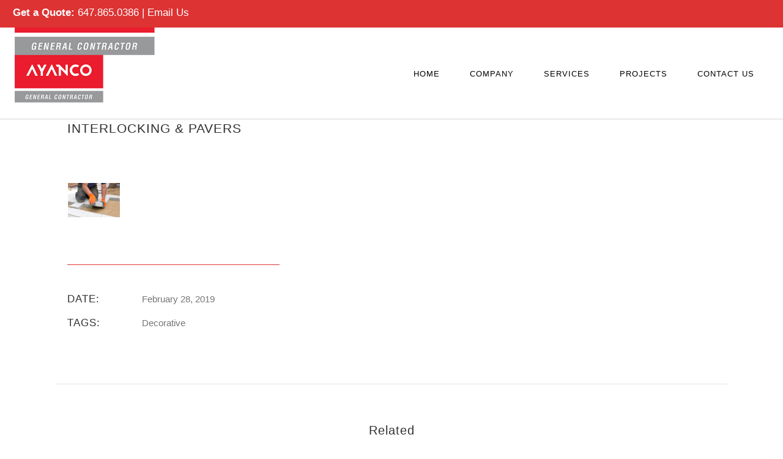

--- FILE ---
content_type: text/html; charset=UTF-8
request_url: https://ayanco.ca/portfolio-item/interlocking-pavers/
body_size: 10730
content:
<!DOCTYPE html>
<html lang="en-CA">
<head>
    	
        <meta charset="UTF-8"/>
        <link rel="profile" href="https://gmpg.org/xfn/11"/>
        <link rel="pingback" href="https://ayanco.ca/xmlrpc.php"/>

                <meta name="viewport" content="width=device-width,initial-scale=1,user-scalable=no">
        
	<title>Interlocking &#038; Pavers &#8211; Ayanco General Contractor</title>
<script type="application/javascript">var edgtCoreAjaxUrl = "https://ayanco.ca/wp-admin/admin-ajax.php"</script><script type="application/javascript">var EdgefAjaxUrl = "https://ayanco.ca/wp-admin/admin-ajax.php"</script><meta name='robots' content='max-image-preview:large' />
	<style>img:is([sizes="auto" i], [sizes^="auto," i]) { contain-intrinsic-size: 3000px 1500px }</style>
	<link rel='dns-prefetch' href='//maps.googleapis.com' />
<link rel='dns-prefetch' href='//fonts.googleapis.com' />
<link rel="alternate" type="application/rss+xml" title="Ayanco General Contractor &raquo; Feed" href="https://ayanco.ca/feed/" />
<script type="text/javascript">
/* <![CDATA[ */
window._wpemojiSettings = {"baseUrl":"https:\/\/s.w.org\/images\/core\/emoji\/16.0.1\/72x72\/","ext":".png","svgUrl":"https:\/\/s.w.org\/images\/core\/emoji\/16.0.1\/svg\/","svgExt":".svg","source":{"concatemoji":"https:\/\/ayanco.ca\/wp-includes\/js\/wp-emoji-release.min.js?ver=6.8.3"}};
/*! This file is auto-generated */
!function(s,n){var o,i,e;function c(e){try{var t={supportTests:e,timestamp:(new Date).valueOf()};sessionStorage.setItem(o,JSON.stringify(t))}catch(e){}}function p(e,t,n){e.clearRect(0,0,e.canvas.width,e.canvas.height),e.fillText(t,0,0);var t=new Uint32Array(e.getImageData(0,0,e.canvas.width,e.canvas.height).data),a=(e.clearRect(0,0,e.canvas.width,e.canvas.height),e.fillText(n,0,0),new Uint32Array(e.getImageData(0,0,e.canvas.width,e.canvas.height).data));return t.every(function(e,t){return e===a[t]})}function u(e,t){e.clearRect(0,0,e.canvas.width,e.canvas.height),e.fillText(t,0,0);for(var n=e.getImageData(16,16,1,1),a=0;a<n.data.length;a++)if(0!==n.data[a])return!1;return!0}function f(e,t,n,a){switch(t){case"flag":return n(e,"\ud83c\udff3\ufe0f\u200d\u26a7\ufe0f","\ud83c\udff3\ufe0f\u200b\u26a7\ufe0f")?!1:!n(e,"\ud83c\udde8\ud83c\uddf6","\ud83c\udde8\u200b\ud83c\uddf6")&&!n(e,"\ud83c\udff4\udb40\udc67\udb40\udc62\udb40\udc65\udb40\udc6e\udb40\udc67\udb40\udc7f","\ud83c\udff4\u200b\udb40\udc67\u200b\udb40\udc62\u200b\udb40\udc65\u200b\udb40\udc6e\u200b\udb40\udc67\u200b\udb40\udc7f");case"emoji":return!a(e,"\ud83e\udedf")}return!1}function g(e,t,n,a){var r="undefined"!=typeof WorkerGlobalScope&&self instanceof WorkerGlobalScope?new OffscreenCanvas(300,150):s.createElement("canvas"),o=r.getContext("2d",{willReadFrequently:!0}),i=(o.textBaseline="top",o.font="600 32px Arial",{});return e.forEach(function(e){i[e]=t(o,e,n,a)}),i}function t(e){var t=s.createElement("script");t.src=e,t.defer=!0,s.head.appendChild(t)}"undefined"!=typeof Promise&&(o="wpEmojiSettingsSupports",i=["flag","emoji"],n.supports={everything:!0,everythingExceptFlag:!0},e=new Promise(function(e){s.addEventListener("DOMContentLoaded",e,{once:!0})}),new Promise(function(t){var n=function(){try{var e=JSON.parse(sessionStorage.getItem(o));if("object"==typeof e&&"number"==typeof e.timestamp&&(new Date).valueOf()<e.timestamp+604800&&"object"==typeof e.supportTests)return e.supportTests}catch(e){}return null}();if(!n){if("undefined"!=typeof Worker&&"undefined"!=typeof OffscreenCanvas&&"undefined"!=typeof URL&&URL.createObjectURL&&"undefined"!=typeof Blob)try{var e="postMessage("+g.toString()+"("+[JSON.stringify(i),f.toString(),p.toString(),u.toString()].join(",")+"));",a=new Blob([e],{type:"text/javascript"}),r=new Worker(URL.createObjectURL(a),{name:"wpTestEmojiSupports"});return void(r.onmessage=function(e){c(n=e.data),r.terminate(),t(n)})}catch(e){}c(n=g(i,f,p,u))}t(n)}).then(function(e){for(var t in e)n.supports[t]=e[t],n.supports.everything=n.supports.everything&&n.supports[t],"flag"!==t&&(n.supports.everythingExceptFlag=n.supports.everythingExceptFlag&&n.supports[t]);n.supports.everythingExceptFlag=n.supports.everythingExceptFlag&&!n.supports.flag,n.DOMReady=!1,n.readyCallback=function(){n.DOMReady=!0}}).then(function(){return e}).then(function(){var e;n.supports.everything||(n.readyCallback(),(e=n.source||{}).concatemoji?t(e.concatemoji):e.wpemoji&&e.twemoji&&(t(e.twemoji),t(e.wpemoji)))}))}((window,document),window._wpemojiSettings);
/* ]]> */
</script>

<link rel='stylesheet' id='sbi_styles-css' href='https://ayanco.ca/wp-content/plugins/instagram-feed/css/sbi-styles.min.css?ver=6.9.1' type='text/css' media='all' />
<style id='wp-emoji-styles-inline-css' type='text/css'>

	img.wp-smiley, img.emoji {
		display: inline !important;
		border: none !important;
		box-shadow: none !important;
		height: 1em !important;
		width: 1em !important;
		margin: 0 0.07em !important;
		vertical-align: -0.1em !important;
		background: none !important;
		padding: 0 !important;
	}
</style>
<link rel='stylesheet' id='contact-form-7-css' href='https://ayanco.ca/wp-content/plugins/contact-form-7/includes/css/styles.css?ver=6.1.1' type='text/css' media='all' />
<link rel='stylesheet' id='responsive-lightbox-swipebox-css' href='https://ayanco.ca/wp-content/plugins/responsive-lightbox/assets/swipebox/swipebox.min.css?ver=1.5.2' type='text/css' media='all' />
<link rel='stylesheet' id='ratio_edge_default_style-css' href='https://ayanco.ca/wp-content/themes/ratio/style.css?ver=6.8.3' type='text/css' media='all' />
<link rel='stylesheet' id='ratio_edge_modules_plugins-css' href='https://ayanco.ca/wp-content/themes/ratio/assets/css/plugins.min.css?ver=6.8.3' type='text/css' media='all' />
<link rel='stylesheet' id='ratio_edge_modules-css' href='https://ayanco.ca/wp-content/themes/ratio/assets/css/modules.min.css?ver=6.8.3' type='text/css' media='all' />
<link rel='stylesheet' id='edgtf_font_awesome-css' href='https://ayanco.ca/wp-content/themes/ratio/assets/css/font-awesome/css/font-awesome.min.css?ver=6.8.3' type='text/css' media='all' />
<link rel='stylesheet' id='edgtf_font_elegant-css' href='https://ayanco.ca/wp-content/themes/ratio/assets/css/elegant-icons/style.min.css?ver=6.8.3' type='text/css' media='all' />
<link rel='stylesheet' id='edgtf_ion_icons-css' href='https://ayanco.ca/wp-content/themes/ratio/assets/css/ion-icons/css/ionicons.min.css?ver=6.8.3' type='text/css' media='all' />
<link rel='stylesheet' id='edgtf_linea_icons-css' href='https://ayanco.ca/wp-content/themes/ratio/assets/css/linea-icons/style.css?ver=6.8.3' type='text/css' media='all' />
<link rel='stylesheet' id='edgtf_simple_line_icons-css' href='https://ayanco.ca/wp-content/themes/ratio/assets/css/simple-line-icons/simple-line-icons.css?ver=6.8.3' type='text/css' media='all' />
<link rel='stylesheet' id='edgtf_dripicons-css' href='https://ayanco.ca/wp-content/themes/ratio/assets/css/dripicons/dripicons.css?ver=6.8.3' type='text/css' media='all' />
<link rel='stylesheet' id='edgtf_ico_moon-css' href='https://ayanco.ca/wp-content/themes/ratio/assets/css/icomoon/css/icomoon.css?ver=6.8.3' type='text/css' media='all' />
<link rel='stylesheet' id='ratio_edge_blog-css' href='https://ayanco.ca/wp-content/themes/ratio/assets/css/blog.min.css?ver=6.8.3' type='text/css' media='all' />
<link rel='stylesheet' id='mediaelement-css' href='https://ayanco.ca/wp-includes/js/mediaelement/mediaelementplayer-legacy.min.css?ver=4.2.17' type='text/css' media='all' />
<link rel='stylesheet' id='wp-mediaelement-css' href='https://ayanco.ca/wp-includes/js/mediaelement/wp-mediaelement.min.css?ver=6.8.3' type='text/css' media='all' />
<link rel='stylesheet' id='ratio_edge_modules_responsive-css' href='https://ayanco.ca/wp-content/themes/ratio/assets/css/modules-responsive.min.css?ver=6.8.3' type='text/css' media='all' />
<link rel='stylesheet' id='ratio_edge_blog_responsive-css' href='https://ayanco.ca/wp-content/themes/ratio/assets/css/blog-responsive.min.css?ver=6.8.3' type='text/css' media='all' />
<link rel='stylesheet' id='ratio_edge_style_dynamic_responsive-css' href='https://ayanco.ca/wp-content/themes/ratio/assets/css/style_dynamic_responsive.css?ver=1754397034' type='text/css' media='all' />
<link rel='stylesheet' id='ratio_edge_style_dynamic-css' href='https://ayanco.ca/wp-content/themes/ratio/assets/css/style_dynamic.css?ver=1754397034' type='text/css' media='all' />
<link rel='stylesheet' id='js_composer_front-css' href='https://ayanco.ca/wp-content/plugins/js_composer/assets/css/js_composer.min.css?ver=8.5' type='text/css' media='all' />
<link rel='stylesheet' id='ratio_edge_google_fonts-css' href='https://fonts.googleapis.com/css?family=Open+Sans%3A100%2C100italic%2C200%2C200italic%2C300%2C300italic%2C400%2C400italic%2C500%2C500italic%2C600%2C600italic%2C700%2C700italic%2C800%2C800italic%2C900%2C900italic%7CRoboto%3A100%2C100italic%2C200%2C200italic%2C300%2C300italic%2C400%2C400italic%2C500%2C500italic%2C600%2C600italic%2C700%2C700italic%2C800%2C800italic%2C900%2C900italic&#038;subset=latin%2Clatin-ext&#038;ver=1.0.0' type='text/css' media='all' />
<script type="text/javascript" src="https://ayanco.ca/wp-includes/js/jquery/jquery.min.js?ver=3.7.1" id="jquery-core-js"></script>
<script type="text/javascript" src="https://ayanco.ca/wp-includes/js/jquery/jquery-migrate.min.js?ver=3.4.1" id="jquery-migrate-js"></script>
<script type="text/javascript" src="https://ayanco.ca/wp-content/plugins/responsive-lightbox/assets/swipebox/jquery.swipebox.min.js?ver=1.5.2" id="responsive-lightbox-swipebox-js"></script>
<script type="text/javascript" src="https://ayanco.ca/wp-includes/js/underscore.min.js?ver=1.13.7" id="underscore-js"></script>
<script type="text/javascript" src="https://ayanco.ca/wp-content/plugins/responsive-lightbox/assets/infinitescroll/infinite-scroll.pkgd.min.js?ver=4.0.1" id="responsive-lightbox-infinite-scroll-js"></script>
<script type="text/javascript" id="responsive-lightbox-js-before">
/* <![CDATA[ */
var rlArgs = {"script":"swipebox","selector":"lightbox","customEvents":"","activeGalleries":true,"animation":true,"hideCloseButtonOnMobile":false,"removeBarsOnMobile":false,"hideBars":true,"hideBarsDelay":5000,"videoMaxWidth":1080,"useSVG":true,"loopAtEnd":false,"woocommerce_gallery":false,"ajaxurl":"https:\/\/ayanco.ca\/wp-admin\/admin-ajax.php","nonce":"a16490c7fd","preview":false,"postId":689,"scriptExtension":false};
/* ]]> */
</script>
<script type="text/javascript" src="https://ayanco.ca/wp-content/plugins/responsive-lightbox/js/front.js?ver=2.5.2" id="responsive-lightbox-js"></script>
<script type="text/javascript" src="https://ayanco.ca/wp-content/plugins/revslider/public/assets/js/rbtools.min.js?ver=6.6.20" async id="tp-tools-js"></script>
<script type="text/javascript" src="https://ayanco.ca/wp-content/plugins/revslider/public/assets/js/rs6.min.js?ver=6.6.20" async id="revmin-js"></script>
<script></script><link rel="https://api.w.org/" href="https://ayanco.ca/wp-json/" /><link rel="EditURI" type="application/rsd+xml" title="RSD" href="https://ayanco.ca/xmlrpc.php?rsd" />
<meta name="generator" content="WordPress 6.8.3" />
<link rel="canonical" href="https://ayanco.ca/portfolio-item/interlocking-pavers/" />
<link rel='shortlink' href='https://ayanco.ca/?p=689' />
<link rel="alternate" title="oEmbed (JSON)" type="application/json+oembed" href="https://ayanco.ca/wp-json/oembed/1.0/embed?url=https%3A%2F%2Fayanco.ca%2Fportfolio-item%2Finterlocking-pavers%2F" />
<link rel="alternate" title="oEmbed (XML)" type="text/xml+oembed" href="https://ayanco.ca/wp-json/oembed/1.0/embed?url=https%3A%2F%2Fayanco.ca%2Fportfolio-item%2Finterlocking-pavers%2F&#038;format=xml" />
<style type="text/css">   </style><meta name="generator" content="Powered by WPBakery Page Builder - drag and drop page builder for WordPress."/>
<meta name="generator" content="Powered by Slider Revolution 6.6.20 - responsive, Mobile-Friendly Slider Plugin for WordPress with comfortable drag and drop interface." />
<link rel="icon" href="https://ayanco.ca/wp-content/uploads/2018/12/Ayanco-Logo-512x512-100x100.png" sizes="32x32" />
<link rel="icon" href="https://ayanco.ca/wp-content/uploads/2018/12/Ayanco-Logo-512x512-300x300.png" sizes="192x192" />
<link rel="apple-touch-icon" href="https://ayanco.ca/wp-content/uploads/2018/12/Ayanco-Logo-512x512-300x300.png" />
<meta name="msapplication-TileImage" content="https://ayanco.ca/wp-content/uploads/2018/12/Ayanco-Logo-512x512-300x300.png" />
<script>function setREVStartSize(e){
			//window.requestAnimationFrame(function() {
				window.RSIW = window.RSIW===undefined ? window.innerWidth : window.RSIW;
				window.RSIH = window.RSIH===undefined ? window.innerHeight : window.RSIH;
				try {
					var pw = document.getElementById(e.c).parentNode.offsetWidth,
						newh;
					pw = pw===0 || isNaN(pw) || (e.l=="fullwidth" || e.layout=="fullwidth") ? window.RSIW : pw;
					e.tabw = e.tabw===undefined ? 0 : parseInt(e.tabw);
					e.thumbw = e.thumbw===undefined ? 0 : parseInt(e.thumbw);
					e.tabh = e.tabh===undefined ? 0 : parseInt(e.tabh);
					e.thumbh = e.thumbh===undefined ? 0 : parseInt(e.thumbh);
					e.tabhide = e.tabhide===undefined ? 0 : parseInt(e.tabhide);
					e.thumbhide = e.thumbhide===undefined ? 0 : parseInt(e.thumbhide);
					e.mh = e.mh===undefined || e.mh=="" || e.mh==="auto" ? 0 : parseInt(e.mh,0);
					if(e.layout==="fullscreen" || e.l==="fullscreen")
						newh = Math.max(e.mh,window.RSIH);
					else{
						e.gw = Array.isArray(e.gw) ? e.gw : [e.gw];
						for (var i in e.rl) if (e.gw[i]===undefined || e.gw[i]===0) e.gw[i] = e.gw[i-1];
						e.gh = e.el===undefined || e.el==="" || (Array.isArray(e.el) && e.el.length==0)? e.gh : e.el;
						e.gh = Array.isArray(e.gh) ? e.gh : [e.gh];
						for (var i in e.rl) if (e.gh[i]===undefined || e.gh[i]===0) e.gh[i] = e.gh[i-1];
											
						var nl = new Array(e.rl.length),
							ix = 0,
							sl;
						e.tabw = e.tabhide>=pw ? 0 : e.tabw;
						e.thumbw = e.thumbhide>=pw ? 0 : e.thumbw;
						e.tabh = e.tabhide>=pw ? 0 : e.tabh;
						e.thumbh = e.thumbhide>=pw ? 0 : e.thumbh;
						for (var i in e.rl) nl[i] = e.rl[i]<window.RSIW ? 0 : e.rl[i];
						sl = nl[0];
						for (var i in nl) if (sl>nl[i] && nl[i]>0) { sl = nl[i]; ix=i;}
						var m = pw>(e.gw[ix]+e.tabw+e.thumbw) ? 1 : (pw-(e.tabw+e.thumbw)) / (e.gw[ix]);
						newh =  (e.gh[ix] * m) + (e.tabh + e.thumbh);
					}
					var el = document.getElementById(e.c);
					if (el!==null && el) el.style.height = newh+"px";
					el = document.getElementById(e.c+"_wrapper");
					if (el!==null && el) {
						el.style.height = newh+"px";
						el.style.display = "block";
					}
				} catch(e){
					console.log("Failure at Presize of Slider:" + e)
				}
			//});
		  };</script>
		<style type="text/css" id="wp-custom-css">
			.edgtf-vertical-align-containers .edgtf-position-right {float:none;}
.edgtf-sticky-header .edgtf-position-left-inner img.edgtf-normal-logo.entered.lazyloaded{
	    height: 50px !important;
}
div.edgtf-item-image-holder img.attachment-full.size-full.wp-post-image, .wpb_single_image img
{border:solid 1px black !important;
height:225px !important;
}

div.pp_default .pp_next
{background:url(/wp-content/uploads/2019/03/next-arrow.png) center right no-repeat;opacity:1 !important;}

div.pp_default .pp_previous
{
background:url(/wp-content/uploads/2019/03/prev.png) center left no-repeat;opacity:1 !important;
}
.edgtf-menu-area {background:white !important;}
.edgtf-top-bar {display:block !important; height:45px !important;}
span.edgtf-btn-background-holder, a.edgtf-btn.edgtf-btn-medium.edgtf-btn-solid.edgtf-has-hover
{
padding: 10px 15px !important;
border-radius:0px !important;
}
h3.edgtf-item-title
{text-transform:capitalize !important;}
span.edgtf-btn-text
{font-size:14px !important;}
span.edgtf-btn-background-holder,a.edgtf-btn.edgtf-btn-medium.edgtf-btn-solid.edgtf-has-hover
{border-radius:0px !important;}

h1 {color:#ea1c2d;font-weight:bold;}
span.edgtf-hover-border{display:none !important;}
span.edgtf-view-project{padding:5px 10px;background:#ea1c2d;}
h2 {text-transform:capitalize !important;}
h4 {font-weight:bold;}
.edgtf-menu-area, .edgtf-logo-wrapper img, img.edgtf-dark-logo, img.edgtf-light-logo
{height:150px !important;}

.edgtf-vertical-align-containers .edgtf-position-left
{height: auto !important;}
.tp-arr-imgholder {background-image:none !important;background-color:none !important;}

#rev_slider_2_1 .dione.tparrows:hover, #rev_slider_2_1 .dione.tparrows {color:white !important;background:none !important;}

div#text-5 p, div#text-5 a {color:white !important;font-size:17px;}
ul#menu-main-navigation a
{color:black !important;}
.edgtf-content .edgtf-content-inner>.edgtf-container>.edgtf-container-inner, .edgtf-content .edgtf-content-inner>.edgtf-full-width>.edgtf-full-width-inner{padding: 0px !important}
@media (max-width: 1024px)  {
.edgtf-full-width-inner
	{padding:10px 0px !important;
		margin:-30px 0px !important;}
}
@media (min-width: 1024px) {
.edgtf-full-width-inner
{padding:60px 0px !important;}
	
	h1 {font-size:25px;text-transform:capitalize;line-height:35px;}
	h2 {font-size:20px !important;}
	}

input.wpcf7-form-control.wpcf7-text.wpcf7-validates-as-required
{padding:10px 15px !important;margin-bottom:0px !important;}

input.wpcf7-form-control.wpcf7-submit {
	background:#ea1c2d !important;
	font-size:15px !important;
}

.edgtf-top-bar
{background-color:rgba(221, 51, 51, 1) !important;}

@media only screen and (min-width : 320px) and (max-width : 768px)
{
h1 {font-size:25px;text-transform:capitalize;line-height:30px;}
	h2 {font-size:20px !important;}
	
	.edgtf-content .edgtf-content-inner>.edgtf-container>.edgtf-container-inner, .edgtf-content .edgtf-content-inner>.edgtf-full-width>.edgtf-full-width-inner
	{padding:0px !important;}
	.edgtf-position-center-inner {margin-top:-10px !important;}
	}
.edgtf-mobile-header .edgtf-mobile-logo-wrapper a
{max-height:120px !important}

@media (max-width : 480px)
{
div.pp_hoverContainer,	img#fullResImage,div.pp_fade {width:400px !important;margin:0 auto;}
}		</style>
		<noscript><style> .wpb_animate_when_almost_visible { opacity: 1; }</style></noscript></head>

<body data-rsssl=1 class="wp-singular portfolio-item-template-default single single-portfolio-item postid-689 wp-theme-ratio edgt-core-1.1.2 ratio-ver-1.7  edgtf-smooth-page-transitions edgtf-mimic-ajax edgtf-blog-installed edgtf-follow-portfolio-info edgtf-header-standard edgtf-sticky-header-on-scroll-up edgtf-default-mobile-header edgtf-sticky-up-mobile-header edgtf-dropdown-default edgtf-light-header wpb-js-composer js-comp-ver-8.5 vc_responsive">


<div class="edgtf-smooth-transition-loader edgtf-mimic-ajax">
    <div class="edgtf-st-loader">
        <div class="edgtf-st-loader1">
            <div class="pulse"></div>        </div>
    </div>
</div>

<div class="edgtf-wrapper">
    <div class="edgtf-wrapper-inner">
        

<div class="edgtf-top-bar">
    		        <div class="edgtf-vertical-align-containers edgtf-50-50">
            <div class="edgtf-position-left">
                <div class="edgtf-position-left-inner">
                                            <div id="text-5" class="widget widget_text edgtf-top-bar-widget">			<div class="textwidget"><p><strong>Get a Quote:</strong> <a href="tel:647.865.0386">647.865.0386</a> | <a href="/contact-us/">Email Us</a></p>
</div>
		</div>                                    </div>
            </div>
                        <div class="edgtf-position-right">
                <div class="edgtf-position-right-inner">
                                    </div>
            </div>
        </div>
    </div>



<header class="edgtf-page-header">
        <div class="edgtf-menu-area" style=";">
        			            <div class="edgtf-vertical-align-containers">
                <div class="edgtf-position-left">
                    <div class="edgtf-position-left-inner">
                        
<div class="edgtf-logo-wrapper">
    <a href="https://ayanco.ca/" style="height: 150px;">
        <img class="edgtf-normal-logo" src="https://ayanco.ca/wp-content/uploads/2018/12/Ayanco-Logo-300-1.png" alt="logo"/>
        <img class="edgtf-dark-logo" src="https://ayanco.ca/wp-content/uploads/2018/12/Ayanco-Logo-300-1.png" alt="dark logoo"/>        <img class="edgtf-light-logo" src="https://ayanco.ca/wp-content/uploads/2018/12/Ayanco-Logo-300-1.png" alt="light logo"/>    </a>
</div>

                    </div>
                </div>
                <div class="edgtf-position-right">
                    <div class="edgtf-position-right-inner">
                        
<nav class="edgtf-main-menu edgtf-drop-down edgtf-default-nav">
    <ul id="menu-main-navigation" class="clearfix"><li id="nav-menu-item-17" class="menu-item menu-item-type-custom menu-item-object-custom menu-item-home edgtf-menu-narrow edgtf-wide-background"><a href="https://ayanco.ca"><span class="edgtf-item-outer"><span class="edgtf-item-inner"><span class="edgtf-item-text">Home</span></span><span class="plus"></span></span></a></li>
<li id="nav-menu-item-28" class="menu-item menu-item-type-post_type menu-item-object-page edgtf-menu-narrow edgtf-wide-background"><a href="https://ayanco.ca/company/"><span class="edgtf-item-outer"><span class="edgtf-item-inner"><span class="edgtf-item-text">Company</span></span><span class="plus"></span></span></a></li>
<li id="nav-menu-item-29" class="menu-item menu-item-type-post_type menu-item-object-page edgtf-menu-narrow edgtf-wide-background"><a href="https://ayanco.ca/services/"><span class="edgtf-item-outer"><span class="edgtf-item-inner"><span class="edgtf-item-text">Services</span></span><span class="plus"></span></span></a></li>
<li id="nav-menu-item-30" class="menu-item menu-item-type-post_type menu-item-object-page edgtf-menu-narrow edgtf-wide-background"><a href="https://ayanco.ca/projects/"><span class="edgtf-item-outer"><span class="edgtf-item-inner"><span class="edgtf-item-text">Projects</span></span><span class="plus"></span></span></a></li>
<li id="nav-menu-item-31" class="menu-item menu-item-type-post_type menu-item-object-page edgtf-menu-narrow edgtf-wide-background"><a href="https://ayanco.ca/contact-us/"><span class="edgtf-item-outer"><span class="edgtf-item-inner"><span class="edgtf-item-text">Contact Us</span></span><span class="plus"></span></span></a></li>
</ul></nav>

                                            </div>
                </div>
            </div>
            </div>
        
<div class="edgtf-sticky-header">
        <div class="edgtf-sticky-holder">
                <div class=" edgtf-vertical-align-containers">
                <div class="edgtf-position-left">
                    <div class="edgtf-position-left-inner">
                        
<div class="edgtf-logo-wrapper">
    <a href="https://ayanco.ca/" style="height: 95px;">
        <img class="edgtf-normal-logo" src="https://ayanco.ca/wp-content/uploads/2018/12/Ayanco-Logo-300.png" alt="logo"/>
        <img class="edgtf-dark-logo" src="https://ayanco.ca/wp-content/uploads/2018/12/Ayanco-Logo-300-1.png" alt="dark logoo"/>        <img class="edgtf-light-logo" src="https://ayanco.ca/wp-content/uploads/2018/12/Ayanco-Logo-300-1.png" alt="light logo"/>    </a>
</div>

                    </div>
                </div>
                <div class="edgtf-position-right">
                    <div class="edgtf-position-right-inner">
						
<nav class="edgtf-main-menu edgtf-drop-down edgtf-sticky-nav">
    <ul id="menu-main-navigation-1" class="clearfix"><li id="sticky-nav-menu-item-17" class="menu-item menu-item-type-custom menu-item-object-custom menu-item-home edgtf-menu-narrow edgtf-wide-background"><a href="https://ayanco.ca"><span class="edgtf-item-outer"><span class="edgtf-item-inner"><span class="edgtf-item-text">Home</span></span><span class="plus"></span></span></a></li>
<li id="sticky-nav-menu-item-28" class="menu-item menu-item-type-post_type menu-item-object-page edgtf-menu-narrow edgtf-wide-background"><a href="https://ayanco.ca/company/"><span class="edgtf-item-outer"><span class="edgtf-item-inner"><span class="edgtf-item-text">Company</span></span><span class="plus"></span></span></a></li>
<li id="sticky-nav-menu-item-29" class="menu-item menu-item-type-post_type menu-item-object-page edgtf-menu-narrow edgtf-wide-background"><a href="https://ayanco.ca/services/"><span class="edgtf-item-outer"><span class="edgtf-item-inner"><span class="edgtf-item-text">Services</span></span><span class="plus"></span></span></a></li>
<li id="sticky-nav-menu-item-30" class="menu-item menu-item-type-post_type menu-item-object-page edgtf-menu-narrow edgtf-wide-background"><a href="https://ayanco.ca/projects/"><span class="edgtf-item-outer"><span class="edgtf-item-inner"><span class="edgtf-item-text">Projects</span></span><span class="plus"></span></span></a></li>
<li id="sticky-nav-menu-item-31" class="menu-item menu-item-type-post_type menu-item-object-page edgtf-menu-narrow edgtf-wide-background"><a href="https://ayanco.ca/contact-us/"><span class="edgtf-item-outer"><span class="edgtf-item-inner"><span class="edgtf-item-text">Contact Us</span></span><span class="plus"></span></span></a></li>
</ul></nav>

                            
                    </div>
                </div>
            </div>
                </div>
</div>

</header>


<header class="edgtf-mobile-header">
    <div class="edgtf-mobile-header-inner">
                <div class="edgtf-mobile-header-holder">
            <div class="edgtf-grid">
                <div class="edgtf-vertical-align-containers">
                                            <div class="edgtf-mobile-menu-opener">
                            <a href="javascript:void(0)">
                    <span class="edgtf-mobile-opener-icon-holder">
                        <i class="edgtf-icon-font-awesome fa fa-bars " ></i>                    </span>
                            </a>
                        </div>
                                                                <div class="edgtf-position-center">
                            <div class="edgtf-position-center-inner">
                                
<div class="edgtf-mobile-logo-wrapper">
    <a href="https://ayanco.ca/" style="height: 150px">
        <img src="https://ayanco.ca/wp-content/uploads/2018/12/Ayanco-Logo-300-1.png" alt="mobile logo"/>
    </a>
</div>

                            </div>
                        </div>
                                        <div class="edgtf-position-right">
                        <div class="edgtf-position-right-inner">
                                                    </div>
                    </div>
                </div> <!-- close .edgtf-vertical-align-containers -->
            </div>
        </div>
        
<nav class="edgtf-mobile-nav">
    <div class="edgtf-grid">
        <ul id="menu-main-navigation-2" class=""><li id="mobile-menu-item-17" class="menu-item menu-item-type-custom menu-item-object-custom menu-item-home "><a href="https://ayanco.ca" class=""><span>Home</span></a></li>
<li id="mobile-menu-item-28" class="menu-item menu-item-type-post_type menu-item-object-page "><a href="https://ayanco.ca/company/" class=""><span>Company</span></a></li>
<li id="mobile-menu-item-29" class="menu-item menu-item-type-post_type menu-item-object-page "><a href="https://ayanco.ca/services/" class=""><span>Services</span></a></li>
<li id="mobile-menu-item-30" class="menu-item menu-item-type-post_type menu-item-object-page "><a href="https://ayanco.ca/projects/" class=""><span>Projects</span></a></li>
<li id="mobile-menu-item-31" class="menu-item menu-item-type-post_type menu-item-object-page "><a href="https://ayanco.ca/contact-us/" class=""><span>Contact Us</span></a></li>
</ul>    </div>
</nav>

    </div>
</header> <!-- close .edgtf-mobile-header -->



                    <a id='edgtf-back-to-top'  href='#'>
                <div class="edgtf-outline">
                    <div class="edgtf-line-1"></div>
                    <div class="edgtf-line-2"></div>
                    <div class="edgtf-line-3"></div>
                    <div class="edgtf-line-4"></div>
                </div>
                <span class="edgtf-icon-stack">
                     <span aria-hidden="true" class="edgtf-icon-font-elegant arrow_carrot-up  " ></span>                </span>
            </a>
                
        <div class="edgtf-content" >
                        <div class="edgtf-content-inner">			<div class="edgtf-container">
				<div class="edgtf-container-inner clearfix">
							<div class="small-images edgtf-portfolio-single-holder">
					<div class="edgtf-two-columns-66-33 clearfix">
    <div class="edgtf-column1">
        <div class="edgtf-column-inner">
                    </div>
    </div>
    <div class="edgtf-column2">
        <div class="edgtf-column-inner">
            <div class="edgtf-portfolio-info-holder">
                <div class="edgtf-portfolio-info-item edgtf-content-item">
	    <h3 class="edgtf-portfolio-title">Interlocking &#038; Pavers</h3>
	    <div class="edgtf-portfolio-content">
        <p>&nbsp;</p>
<div class="rl-gallery-container " id="rl-gallery-container-1" data-gallery_id="0"> <div class="rl-gallery rl-basicgrid-gallery " id="rl-gallery-1" data-gallery_no="1"> <div class="rl-gallery-item"><a href="https://ayanco.ca/wp-content/uploads/2019/03/paving-contractor.jpg" title="" data-rl_title="" class="rl-gallery-link" data-rl_caption="" data-rel="lightbox-gallery-1"><img fetchpriority="high" decoding="async" src="https://ayanco.ca/wp-content/uploads/2019/03/paving-contractor.jpg" width="360" height="240" alt=""/></a></div> </div> </div>
<p>&nbsp;</p>
    </div>
</div>
    <div class="edgtf-portfolio-info-item edgtf-portfolio-date">
        <h4>Date:</h4>

        <p>February 28, 2019</p>
    </div>


    
    <div class="edgtf-portfolio-info-item edgtf-portfolio-tags">
        <h4>Tags:</h4>
        <p>
            Decorative        </p>
    </div>
            </div>
        </div>
    </div>
</div>				</div>
				<div class="edgtf-portfolio-list-holder-outer edgtf-portfolio-related-holder edgtf-ptf-standard edgtf-hover-outline edgtf-ptf-three-columns clearfix">
    <h2>Related</h2>
    <div class="edgtf-portfolio-list-holder clearfix">
                                            <article class="edgtf-portfolio-item mix">
                    	<div class = "edgtf-item-image-holder">
							<a href="https://ayanco.ca/portfolio-item/concrete-retaining-walls/">
								<img width="800" height="600" src="https://ayanco.ca/wp-content/uploads/2019/03/CONCRETE-RETAINING-WALLS-1-800x600.jpg" class="attachment-ratio_edge_landscape size-ratio_edge_landscape wp-post-image" alt="" decoding="async" srcset="https://ayanco.ca/wp-content/uploads/2019/03/CONCRETE-RETAINING-WALLS-1-800x600.jpg 800w, https://ayanco.ca/wp-content/uploads/2019/03/CONCRETE-RETAINING-WALLS-1-300x225.jpg 300w, https://ayanco.ca/wp-content/uploads/2019/03/CONCRETE-RETAINING-WALLS-1-768x576.jpg 768w, https://ayanco.ca/wp-content/uploads/2019/03/CONCRETE-RETAINING-WALLS-1-1024x768.jpg 1024w, https://ayanco.ca/wp-content/uploads/2019/03/CONCRETE-RETAINING-WALLS-1-600x450.jpg 600w, https://ayanco.ca/wp-content/uploads/2019/03/CONCRETE-RETAINING-WALLS-1.jpg 1080w" sizes="(max-width: 800px) 100vw, 800px" />								<span class="edgtf-view-project">View Project</span>
								<span class="edgtf-hover-border"></span>
							</a>
						</div>
						<div class="edgtf-item-text-holder">
							<h4 class="edgtf-item-title">
								<a href="https://ayanco.ca/portfolio-item/concrete-retaining-walls/">
									Concrete Retaining Walls								</a>	
							</h4>
							<h6 class="edgtf-ptf-category-holder">
															</h6>
						</div>
                    </article>
                                                                    <article class="edgtf-portfolio-item mix">
                    	<div class = "edgtf-item-image-holder">
							<a href="https://ayanco.ca/portfolio-item/decorative-concrete/">
								<img width="800" height="600" src="https://ayanco.ca/wp-content/uploads/2018/12/shutterstock_128578574-800x600.jpg" class="attachment-ratio_edge_landscape size-ratio_edge_landscape wp-post-image" alt="" decoding="async" />								<span class="edgtf-view-project">View Project</span>
								<span class="edgtf-hover-border"></span>
							</a>
						</div>
						<div class="edgtf-item-text-holder">
							<h4 class="edgtf-item-title">
								<a href="https://ayanco.ca/portfolio-item/decorative-concrete/">
									Decorative Concrete								</a>	
							</h4>
							<h6 class="edgtf-ptf-category-holder">
															</h6>
						</div>
                    </article>
                                                <div class="edgtf-portfolio-gap"></div>
                <div class="edgtf-portfolio-gap"></div>
                <div class="edgtf-portfolio-gap"></div>
                    </div>
</div>

				</div>
			</div>
			
	
	<div class="edgtf-portfolio-single-nav">
		<div class="edgtf-portfolio-single-nav-inner">
							<div class="edgtf-portfolio-prev">
					<a href="https://ayanco.ca/portfolio-item/decorative-concrete/" rel="prev"><span class="icon-arrows-left"></span></a>				</div>
			
							<div class="edgtf-portfolio-back-btn">
					<a href="https://ayanco.ca/company/">
						<span class="edgtf-portofolio-back-square"></span>
						<span class="edgtf-portofolio-back-square"></span>
						<span class="edgtf-portofolio-back-square"></span>
						<span class="edgtf-portofolio-back-square"></span>
						<span class="edgtf-portofolio-back-square"></span>
						<span class="edgtf-portofolio-back-square"></span>
						<span class="edgtf-portofolio-back-square"></span>
						<span class="edgtf-portofolio-back-square"></span>
						<span class="edgtf-portofolio-back-square"></span>
					</a>
				</div>
			
							<div class="edgtf-portfolio-next">
					<a href="https://ayanco.ca/portfolio-item/concrete-retaining-walls/" rel="next"><span class="icon-arrows-right"></span></a>				</div>
					</div>
	</div>

</div> <!-- close div.content_inner -->
</div>  <!-- close div.content -->

<footer >
	<div class="edgtf-footer-inner clearfix">

		
<div class="edgtf-footer-top-holder">
	<div class="edgtf-footer-top edgtf-footer-top-aligment-left">
		
		<div class="edgtf-container">
			<div class="edgtf-container-inner">

		<div class="edgtf-two-columns-50-50 clearfix">
	<div class="edgtf-two-columns-50-50-inner">
		<div class="edgtf-column">
			<div class="edgtf-column-inner">
				<div id="text-4" class="widget edgtf-footer-column-1 widget_text">			<div class="textwidget"><p><img loading="lazy" decoding="async" class="wp-image-14 alignleft" src="https://ayanco.ca/wp-content/uploads/2018/12/Ayanco-Logo-300-300x190.png" alt="" width="226" height="143" style="display:block"/></p>
<h3 style="color: white; font-size: 18px;">AYANCO GENERAL CONTRACTING INC.</h3>
<p><strong>DESIGN • BUILD • RESTORE</strong><br />
Ayanco General Contractor Inc. is a full-service, decorative concrete contractor specializing in both residential and commercial markets. Contact us to see our full range of innovative products available and ask about our seasonal promotions.</p>
</div>
		</div>			</div>
		</div>
		<div class="edgtf-column">
			<div class="edgtf-column-inner">
				<div class="edgtf-two-columns-50-50 clearfix">
					<div class="edgtf-two-columns-50-50-inner">
						<div class="edgtf-column footer_col2">
							<div class="edgtf-column-inner">
								<div id="pages-4" class="widget edgtf-footer-column-2 widget_pages"><h5 class="edgtf-footer-widget-title">SERVICES</h5>
			<ul>
				<li class="page_item page-item-10"><a href="https://ayanco.ca/company/">Company</a></li>
<li class="page_item page-item-13"><a href="https://ayanco.ca/contact-us/">Contact Us</a></li>
<li class="page_item page-item-16"><a href="https://ayanco.ca/">Home</a></li>
<li class="page_item page-item-12"><a href="https://ayanco.ca/projects/">Projects</a></li>
<li class="page_item page-item-11"><a href="https://ayanco.ca/services/">Services</a></li>
			</ul>

			</div>							</div>
						</div>
						<div class="edgtf-column footer_col3">
							<div class="edgtf-column-inner">
								<div id="text-3" class="widget edgtf-footer-column-3 widget_text"><h5 class="edgtf-footer-widget-title">Ayanco General Contracting Inc.</h5>			<div class="textwidget"><p>AYANCO GENERAL CONTRACTOR INC.<strong><br />
</strong></p>
<div class="page" title="Page 1">
<div class="section">
<div class="layoutArea">
<div class="column">
<p>Serving the GTA &amp; Beyond</p>
</div>
</div>
</div>
</div>
<p>647.865.0386<br />
info@ayanco.ca<br />
<a href="https://ayanco.ca">www.ayanco.ca</a></p>
<p>Designed by <a href="http://www.pilotbrandesign.ca" target="_blank" rel="noopener">PILOT Brandesign Inc.</a></p>
</div>
		</div>							</div>
						</div>
					</div>
				</div>
			</div>
		</div>
	</div>
</div>			</div>
		</div>
		</div>
</div>

<div class="edgtf-footer-bottom-holder">
	<div class="edgtf-footer-bottom-holder-inner">
					<div class="edgtf-container">
				<div class="edgtf-container-inner">

		<div class="edgtf-two-columns-50-50 clearfix">
	<div class="edgtf-two-columns-50-50-inner">
		<div class="edgtf-column">
			<div class="edgtf-column-inner">
							</div>
		</div>
		<div class="edgtf-column">
			<div class="edgtf-column-inner">
							</div>
		</div>
	</div>
</div>				</div>
			</div>
				</div>
	</div>

	</div>
</footer>

</div> <!-- close div.edgtf-wrapper-inner  -->
</div> <!-- close div.edgtf-wrapper -->

		<script>
			window.RS_MODULES = window.RS_MODULES || {};
			window.RS_MODULES.modules = window.RS_MODULES.modules || {};
			window.RS_MODULES.waiting = window.RS_MODULES.waiting || [];
			window.RS_MODULES.defered = false;
			window.RS_MODULES.moduleWaiting = window.RS_MODULES.moduleWaiting || {};
			window.RS_MODULES.type = 'compiled';
		</script>
		<script type="speculationrules">
{"prefetch":[{"source":"document","where":{"and":[{"href_matches":"\/*"},{"not":{"href_matches":["\/wp-*.php","\/wp-admin\/*","\/wp-content\/uploads\/*","\/wp-content\/*","\/wp-content\/plugins\/*","\/wp-content\/themes\/ratio\/*","\/*\\?(.+)"]}},{"not":{"selector_matches":"a[rel~=\"nofollow\"]"}},{"not":{"selector_matches":".no-prefetch, .no-prefetch a"}}]},"eagerness":"conservative"}]}
</script>
<!-- Instagram Feed JS -->
<script type="text/javascript">
var sbiajaxurl = "https://ayanco.ca/wp-admin/admin-ajax.php";
</script>
<link rel='stylesheet' id='responsive-lightbox-basicgrid-gallery-css' href='https://ayanco.ca/wp-content/plugins/responsive-lightbox/css/gallery-basicgrid.css?ver=2.5.2' type='text/css' media='all' />
<style id='responsive-lightbox-basicgrid-gallery-inline-css' type='text/css'>

		#rl-gallery-container-1 .rl-basicgrid-gallery .rl-gallery-item {
			width: calc(33.33% - 2px);
			margin: 1px;
		}
		@media all and (min-width: 1200px) {
			#rl-gallery-container-1 .rl-basicgrid-gallery .rl-gallery-item {
				width: calc(25% - 2px);
			}
		}
		@media all and (min-width: 992px) and (max-width: 1200px) {
			#rl-gallery-container-1 .rl-basicgrid-gallery .rl-gallery-item {
				width: calc(33.33% - 2px);
			}
		}
		@media all and (min-width: 768px) and (max-width: 992px) {
			#rl-gallery-container-1 .rl-basicgrid-gallery .rl-gallery-item {
				width: calc(50% - 2px);
			}
		}
		@media all and (max-width: 768px) {
			#rl-gallery-container-1 .rl-basicgrid-gallery .rl-gallery-item {
				width: calc(100% - 2px);
			}
		}
</style>
<link rel='stylesheet' id='rs-plugin-settings-css' href='https://ayanco.ca/wp-content/plugins/revslider/public/assets/css/rs6.css?ver=6.6.20' type='text/css' media='all' />
<style id='rs-plugin-settings-inline-css' type='text/css'>
#rs-demo-id {}
</style>
<script type="text/javascript" src="https://ayanco.ca/wp-includes/js/dist/hooks.min.js?ver=4d63a3d491d11ffd8ac6" id="wp-hooks-js"></script>
<script type="text/javascript" src="https://ayanco.ca/wp-includes/js/dist/i18n.min.js?ver=5e580eb46a90c2b997e6" id="wp-i18n-js"></script>
<script type="text/javascript" id="wp-i18n-js-after">
/* <![CDATA[ */
wp.i18n.setLocaleData( { 'text direction\u0004ltr': [ 'ltr' ] } );
/* ]]> */
</script>
<script type="text/javascript" src="https://ayanco.ca/wp-content/plugins/contact-form-7/includes/swv/js/index.js?ver=6.1.1" id="swv-js"></script>
<script type="text/javascript" id="contact-form-7-js-before">
/* <![CDATA[ */
var wpcf7 = {
    "api": {
        "root": "https:\/\/ayanco.ca\/wp-json\/",
        "namespace": "contact-form-7\/v1"
    }
};
/* ]]> */
</script>
<script type="text/javascript" src="https://ayanco.ca/wp-content/plugins/contact-form-7/includes/js/index.js?ver=6.1.1" id="contact-form-7-js"></script>
<script type="text/javascript" src="https://ayanco.ca/wp-includes/js/jquery/ui/core.min.js?ver=1.13.3" id="jquery-ui-core-js"></script>
<script type="text/javascript" src="https://ayanco.ca/wp-includes/js/jquery/ui/tabs.min.js?ver=1.13.3" id="jquery-ui-tabs-js"></script>
<script type="text/javascript" src="https://ayanco.ca/wp-includes/js/jquery/ui/accordion.min.js?ver=1.13.3" id="jquery-ui-accordion-js"></script>
<script type="text/javascript" id="mediaelement-core-js-before">
/* <![CDATA[ */
var mejsL10n = {"language":"en","strings":{"mejs.download-file":"Download File","mejs.install-flash":"You are using a browser that does not have Flash player enabled or installed. Please turn on your Flash player plugin or download the latest version from https:\/\/get.adobe.com\/flashplayer\/","mejs.fullscreen":"Fullscreen","mejs.play":"Play","mejs.pause":"Pause","mejs.time-slider":"Time Slider","mejs.time-help-text":"Use Left\/Right Arrow keys to advance one second, Up\/Down arrows to advance ten seconds.","mejs.live-broadcast":"Live Broadcast","mejs.volume-help-text":"Use Up\/Down Arrow keys to increase or decrease volume.","mejs.unmute":"Unmute","mejs.mute":"Mute","mejs.volume-slider":"Volume Slider","mejs.video-player":"Video Player","mejs.audio-player":"Audio Player","mejs.captions-subtitles":"Captions\/Subtitles","mejs.captions-chapters":"Chapters","mejs.none":"None","mejs.afrikaans":"Afrikaans","mejs.albanian":"Albanian","mejs.arabic":"Arabic","mejs.belarusian":"Belarusian","mejs.bulgarian":"Bulgarian","mejs.catalan":"Catalan","mejs.chinese":"Chinese","mejs.chinese-simplified":"Chinese (Simplified)","mejs.chinese-traditional":"Chinese (Traditional)","mejs.croatian":"Croatian","mejs.czech":"Czech","mejs.danish":"Danish","mejs.dutch":"Dutch","mejs.english":"English","mejs.estonian":"Estonian","mejs.filipino":"Filipino","mejs.finnish":"Finnish","mejs.french":"French","mejs.galician":"Galician","mejs.german":"German","mejs.greek":"Greek","mejs.haitian-creole":"Haitian Creole","mejs.hebrew":"Hebrew","mejs.hindi":"Hindi","mejs.hungarian":"Hungarian","mejs.icelandic":"Icelandic","mejs.indonesian":"Indonesian","mejs.irish":"Irish","mejs.italian":"Italian","mejs.japanese":"Japanese","mejs.korean":"Korean","mejs.latvian":"Latvian","mejs.lithuanian":"Lithuanian","mejs.macedonian":"Macedonian","mejs.malay":"Malay","mejs.maltese":"Maltese","mejs.norwegian":"Norwegian","mejs.persian":"Persian","mejs.polish":"Polish","mejs.portuguese":"Portuguese","mejs.romanian":"Romanian","mejs.russian":"Russian","mejs.serbian":"Serbian","mejs.slovak":"Slovak","mejs.slovenian":"Slovenian","mejs.spanish":"Spanish","mejs.swahili":"Swahili","mejs.swedish":"Swedish","mejs.tagalog":"Tagalog","mejs.thai":"Thai","mejs.turkish":"Turkish","mejs.ukrainian":"Ukrainian","mejs.vietnamese":"Vietnamese","mejs.welsh":"Welsh","mejs.yiddish":"Yiddish"}};
/* ]]> */
</script>
<script type="text/javascript" src="https://ayanco.ca/wp-includes/js/mediaelement/mediaelement-and-player.min.js?ver=4.2.17" id="mediaelement-core-js"></script>
<script type="text/javascript" src="https://ayanco.ca/wp-includes/js/mediaelement/mediaelement-migrate.min.js?ver=6.8.3" id="mediaelement-migrate-js"></script>
<script type="text/javascript" id="mediaelement-js-extra">
/* <![CDATA[ */
var _wpmejsSettings = {"pluginPath":"\/wp-includes\/js\/mediaelement\/","classPrefix":"mejs-","stretching":"responsive","audioShortcodeLibrary":"mediaelement","videoShortcodeLibrary":"mediaelement"};
/* ]]> */
</script>
<script type="text/javascript" src="https://ayanco.ca/wp-includes/js/mediaelement/wp-mediaelement.min.js?ver=6.8.3" id="wp-mediaelement-js"></script>
<script type="text/javascript" src="https://ayanco.ca/wp-content/themes/ratio/assets/js/third-party.min.js?ver=6.8.3" id="ratio_edge_third_party-js"></script>
<script type="text/javascript" src="https://ayanco.ca/wp-content/plugins/js_composer/assets/lib/vendor/node_modules/isotope-layout/dist/isotope.pkgd.min.js?ver=8.5" id="isotope-js"></script>
<script type="text/javascript" src="//maps.googleapis.com/maps/api/js?ver=6.8.3" id="google_map_api-js"></script>
<script type="text/javascript" id="ratio_edge_modules-js-extra">
/* <![CDATA[ */
var edgtfGlobalVars = {"vars":{"edgtfAddForAdminBar":0,"edgtfElementAppearAmount":"500","edgtfFinishedMessage":"No more posts","edgtfMessage":"Loading new posts...","edgtfTopBarHeight":44,"edgtfStickyHeaderHeight":60,"edgtfStickyHeaderTransparencyHeight":60,"edgtfStickyScrollAmount":0,"edgtfLogoAreaHeight":0,"edgtfMenuAreaHeight":124,"edgtfMobileHeaderHeight":100}};
var edgtfPerPageVars = {"vars":{"edgtfStickyScrollAmount":0,"edgtfHeaderTransparencyHeight":0}};
/* ]]> */
</script>
<script type="text/javascript" src="https://ayanco.ca/wp-content/themes/ratio/assets/js/modules.min.js?ver=6.8.3" id="ratio_edge_modules-js"></script>
<script type="text/javascript" src="https://ayanco.ca/wp-content/themes/ratio/assets/js/blog.min.js?ver=6.8.3" id="ratio_edge_blog-js"></script>
<script type="text/javascript" src="https://ayanco.ca/wp-content/plugins/js_composer/assets/js/dist/js_composer_front.min.js?ver=8.5" id="wpb_composer_front_js-js"></script>
<script type="text/javascript" id="edgtf-like-js-extra">
/* <![CDATA[ */
var edgtfLike = {"ajaxurl":"https:\/\/ayanco.ca\/wp-admin\/admin-ajax.php"};
/* ]]> */
</script>
<script type="text/javascript" src="https://ayanco.ca/wp-content/themes/ratio/assets/js/like.js?ver=1.0" id="edgtf-like-js"></script>
<script type="text/javascript" src="https://www.google.com/recaptcha/api.js?render=6LclLt8lAAAAAERSK8Zd80SiqYPxSry5mvkpWxk6&amp;ver=3.0" id="google-recaptcha-js"></script>
<script type="text/javascript" src="https://ayanco.ca/wp-includes/js/dist/vendor/wp-polyfill.min.js?ver=3.15.0" id="wp-polyfill-js"></script>
<script type="text/javascript" id="wpcf7-recaptcha-js-before">
/* <![CDATA[ */
var wpcf7_recaptcha = {
    "sitekey": "6LclLt8lAAAAAERSK8Zd80SiqYPxSry5mvkpWxk6",
    "actions": {
        "homepage": "homepage",
        "contactform": "contactform"
    }
};
/* ]]> */
</script>
<script type="text/javascript" src="https://ayanco.ca/wp-content/plugins/contact-form-7/modules/recaptcha/index.js?ver=6.1.1" id="wpcf7-recaptcha-js"></script>
<script></script></body>
</html>

<!-- Page supported by LiteSpeed Cache 7.6.2 on 2026-01-25 02:07:45 -->

--- FILE ---
content_type: text/html; charset=utf-8
request_url: https://www.google.com/recaptcha/api2/anchor?ar=1&k=6LclLt8lAAAAAERSK8Zd80SiqYPxSry5mvkpWxk6&co=aHR0cHM6Ly9heWFuY28uY2E6NDQz&hl=en&v=PoyoqOPhxBO7pBk68S4YbpHZ&size=invisible&anchor-ms=20000&execute-ms=30000&cb=lqgpkva61gk1
body_size: 48749
content:
<!DOCTYPE HTML><html dir="ltr" lang="en"><head><meta http-equiv="Content-Type" content="text/html; charset=UTF-8">
<meta http-equiv="X-UA-Compatible" content="IE=edge">
<title>reCAPTCHA</title>
<style type="text/css">
/* cyrillic-ext */
@font-face {
  font-family: 'Roboto';
  font-style: normal;
  font-weight: 400;
  font-stretch: 100%;
  src: url(//fonts.gstatic.com/s/roboto/v48/KFO7CnqEu92Fr1ME7kSn66aGLdTylUAMa3GUBHMdazTgWw.woff2) format('woff2');
  unicode-range: U+0460-052F, U+1C80-1C8A, U+20B4, U+2DE0-2DFF, U+A640-A69F, U+FE2E-FE2F;
}
/* cyrillic */
@font-face {
  font-family: 'Roboto';
  font-style: normal;
  font-weight: 400;
  font-stretch: 100%;
  src: url(//fonts.gstatic.com/s/roboto/v48/KFO7CnqEu92Fr1ME7kSn66aGLdTylUAMa3iUBHMdazTgWw.woff2) format('woff2');
  unicode-range: U+0301, U+0400-045F, U+0490-0491, U+04B0-04B1, U+2116;
}
/* greek-ext */
@font-face {
  font-family: 'Roboto';
  font-style: normal;
  font-weight: 400;
  font-stretch: 100%;
  src: url(//fonts.gstatic.com/s/roboto/v48/KFO7CnqEu92Fr1ME7kSn66aGLdTylUAMa3CUBHMdazTgWw.woff2) format('woff2');
  unicode-range: U+1F00-1FFF;
}
/* greek */
@font-face {
  font-family: 'Roboto';
  font-style: normal;
  font-weight: 400;
  font-stretch: 100%;
  src: url(//fonts.gstatic.com/s/roboto/v48/KFO7CnqEu92Fr1ME7kSn66aGLdTylUAMa3-UBHMdazTgWw.woff2) format('woff2');
  unicode-range: U+0370-0377, U+037A-037F, U+0384-038A, U+038C, U+038E-03A1, U+03A3-03FF;
}
/* math */
@font-face {
  font-family: 'Roboto';
  font-style: normal;
  font-weight: 400;
  font-stretch: 100%;
  src: url(//fonts.gstatic.com/s/roboto/v48/KFO7CnqEu92Fr1ME7kSn66aGLdTylUAMawCUBHMdazTgWw.woff2) format('woff2');
  unicode-range: U+0302-0303, U+0305, U+0307-0308, U+0310, U+0312, U+0315, U+031A, U+0326-0327, U+032C, U+032F-0330, U+0332-0333, U+0338, U+033A, U+0346, U+034D, U+0391-03A1, U+03A3-03A9, U+03B1-03C9, U+03D1, U+03D5-03D6, U+03F0-03F1, U+03F4-03F5, U+2016-2017, U+2034-2038, U+203C, U+2040, U+2043, U+2047, U+2050, U+2057, U+205F, U+2070-2071, U+2074-208E, U+2090-209C, U+20D0-20DC, U+20E1, U+20E5-20EF, U+2100-2112, U+2114-2115, U+2117-2121, U+2123-214F, U+2190, U+2192, U+2194-21AE, U+21B0-21E5, U+21F1-21F2, U+21F4-2211, U+2213-2214, U+2216-22FF, U+2308-230B, U+2310, U+2319, U+231C-2321, U+2336-237A, U+237C, U+2395, U+239B-23B7, U+23D0, U+23DC-23E1, U+2474-2475, U+25AF, U+25B3, U+25B7, U+25BD, U+25C1, U+25CA, U+25CC, U+25FB, U+266D-266F, U+27C0-27FF, U+2900-2AFF, U+2B0E-2B11, U+2B30-2B4C, U+2BFE, U+3030, U+FF5B, U+FF5D, U+1D400-1D7FF, U+1EE00-1EEFF;
}
/* symbols */
@font-face {
  font-family: 'Roboto';
  font-style: normal;
  font-weight: 400;
  font-stretch: 100%;
  src: url(//fonts.gstatic.com/s/roboto/v48/KFO7CnqEu92Fr1ME7kSn66aGLdTylUAMaxKUBHMdazTgWw.woff2) format('woff2');
  unicode-range: U+0001-000C, U+000E-001F, U+007F-009F, U+20DD-20E0, U+20E2-20E4, U+2150-218F, U+2190, U+2192, U+2194-2199, U+21AF, U+21E6-21F0, U+21F3, U+2218-2219, U+2299, U+22C4-22C6, U+2300-243F, U+2440-244A, U+2460-24FF, U+25A0-27BF, U+2800-28FF, U+2921-2922, U+2981, U+29BF, U+29EB, U+2B00-2BFF, U+4DC0-4DFF, U+FFF9-FFFB, U+10140-1018E, U+10190-1019C, U+101A0, U+101D0-101FD, U+102E0-102FB, U+10E60-10E7E, U+1D2C0-1D2D3, U+1D2E0-1D37F, U+1F000-1F0FF, U+1F100-1F1AD, U+1F1E6-1F1FF, U+1F30D-1F30F, U+1F315, U+1F31C, U+1F31E, U+1F320-1F32C, U+1F336, U+1F378, U+1F37D, U+1F382, U+1F393-1F39F, U+1F3A7-1F3A8, U+1F3AC-1F3AF, U+1F3C2, U+1F3C4-1F3C6, U+1F3CA-1F3CE, U+1F3D4-1F3E0, U+1F3ED, U+1F3F1-1F3F3, U+1F3F5-1F3F7, U+1F408, U+1F415, U+1F41F, U+1F426, U+1F43F, U+1F441-1F442, U+1F444, U+1F446-1F449, U+1F44C-1F44E, U+1F453, U+1F46A, U+1F47D, U+1F4A3, U+1F4B0, U+1F4B3, U+1F4B9, U+1F4BB, U+1F4BF, U+1F4C8-1F4CB, U+1F4D6, U+1F4DA, U+1F4DF, U+1F4E3-1F4E6, U+1F4EA-1F4ED, U+1F4F7, U+1F4F9-1F4FB, U+1F4FD-1F4FE, U+1F503, U+1F507-1F50B, U+1F50D, U+1F512-1F513, U+1F53E-1F54A, U+1F54F-1F5FA, U+1F610, U+1F650-1F67F, U+1F687, U+1F68D, U+1F691, U+1F694, U+1F698, U+1F6AD, U+1F6B2, U+1F6B9-1F6BA, U+1F6BC, U+1F6C6-1F6CF, U+1F6D3-1F6D7, U+1F6E0-1F6EA, U+1F6F0-1F6F3, U+1F6F7-1F6FC, U+1F700-1F7FF, U+1F800-1F80B, U+1F810-1F847, U+1F850-1F859, U+1F860-1F887, U+1F890-1F8AD, U+1F8B0-1F8BB, U+1F8C0-1F8C1, U+1F900-1F90B, U+1F93B, U+1F946, U+1F984, U+1F996, U+1F9E9, U+1FA00-1FA6F, U+1FA70-1FA7C, U+1FA80-1FA89, U+1FA8F-1FAC6, U+1FACE-1FADC, U+1FADF-1FAE9, U+1FAF0-1FAF8, U+1FB00-1FBFF;
}
/* vietnamese */
@font-face {
  font-family: 'Roboto';
  font-style: normal;
  font-weight: 400;
  font-stretch: 100%;
  src: url(//fonts.gstatic.com/s/roboto/v48/KFO7CnqEu92Fr1ME7kSn66aGLdTylUAMa3OUBHMdazTgWw.woff2) format('woff2');
  unicode-range: U+0102-0103, U+0110-0111, U+0128-0129, U+0168-0169, U+01A0-01A1, U+01AF-01B0, U+0300-0301, U+0303-0304, U+0308-0309, U+0323, U+0329, U+1EA0-1EF9, U+20AB;
}
/* latin-ext */
@font-face {
  font-family: 'Roboto';
  font-style: normal;
  font-weight: 400;
  font-stretch: 100%;
  src: url(//fonts.gstatic.com/s/roboto/v48/KFO7CnqEu92Fr1ME7kSn66aGLdTylUAMa3KUBHMdazTgWw.woff2) format('woff2');
  unicode-range: U+0100-02BA, U+02BD-02C5, U+02C7-02CC, U+02CE-02D7, U+02DD-02FF, U+0304, U+0308, U+0329, U+1D00-1DBF, U+1E00-1E9F, U+1EF2-1EFF, U+2020, U+20A0-20AB, U+20AD-20C0, U+2113, U+2C60-2C7F, U+A720-A7FF;
}
/* latin */
@font-face {
  font-family: 'Roboto';
  font-style: normal;
  font-weight: 400;
  font-stretch: 100%;
  src: url(//fonts.gstatic.com/s/roboto/v48/KFO7CnqEu92Fr1ME7kSn66aGLdTylUAMa3yUBHMdazQ.woff2) format('woff2');
  unicode-range: U+0000-00FF, U+0131, U+0152-0153, U+02BB-02BC, U+02C6, U+02DA, U+02DC, U+0304, U+0308, U+0329, U+2000-206F, U+20AC, U+2122, U+2191, U+2193, U+2212, U+2215, U+FEFF, U+FFFD;
}
/* cyrillic-ext */
@font-face {
  font-family: 'Roboto';
  font-style: normal;
  font-weight: 500;
  font-stretch: 100%;
  src: url(//fonts.gstatic.com/s/roboto/v48/KFO7CnqEu92Fr1ME7kSn66aGLdTylUAMa3GUBHMdazTgWw.woff2) format('woff2');
  unicode-range: U+0460-052F, U+1C80-1C8A, U+20B4, U+2DE0-2DFF, U+A640-A69F, U+FE2E-FE2F;
}
/* cyrillic */
@font-face {
  font-family: 'Roboto';
  font-style: normal;
  font-weight: 500;
  font-stretch: 100%;
  src: url(//fonts.gstatic.com/s/roboto/v48/KFO7CnqEu92Fr1ME7kSn66aGLdTylUAMa3iUBHMdazTgWw.woff2) format('woff2');
  unicode-range: U+0301, U+0400-045F, U+0490-0491, U+04B0-04B1, U+2116;
}
/* greek-ext */
@font-face {
  font-family: 'Roboto';
  font-style: normal;
  font-weight: 500;
  font-stretch: 100%;
  src: url(//fonts.gstatic.com/s/roboto/v48/KFO7CnqEu92Fr1ME7kSn66aGLdTylUAMa3CUBHMdazTgWw.woff2) format('woff2');
  unicode-range: U+1F00-1FFF;
}
/* greek */
@font-face {
  font-family: 'Roboto';
  font-style: normal;
  font-weight: 500;
  font-stretch: 100%;
  src: url(//fonts.gstatic.com/s/roboto/v48/KFO7CnqEu92Fr1ME7kSn66aGLdTylUAMa3-UBHMdazTgWw.woff2) format('woff2');
  unicode-range: U+0370-0377, U+037A-037F, U+0384-038A, U+038C, U+038E-03A1, U+03A3-03FF;
}
/* math */
@font-face {
  font-family: 'Roboto';
  font-style: normal;
  font-weight: 500;
  font-stretch: 100%;
  src: url(//fonts.gstatic.com/s/roboto/v48/KFO7CnqEu92Fr1ME7kSn66aGLdTylUAMawCUBHMdazTgWw.woff2) format('woff2');
  unicode-range: U+0302-0303, U+0305, U+0307-0308, U+0310, U+0312, U+0315, U+031A, U+0326-0327, U+032C, U+032F-0330, U+0332-0333, U+0338, U+033A, U+0346, U+034D, U+0391-03A1, U+03A3-03A9, U+03B1-03C9, U+03D1, U+03D5-03D6, U+03F0-03F1, U+03F4-03F5, U+2016-2017, U+2034-2038, U+203C, U+2040, U+2043, U+2047, U+2050, U+2057, U+205F, U+2070-2071, U+2074-208E, U+2090-209C, U+20D0-20DC, U+20E1, U+20E5-20EF, U+2100-2112, U+2114-2115, U+2117-2121, U+2123-214F, U+2190, U+2192, U+2194-21AE, U+21B0-21E5, U+21F1-21F2, U+21F4-2211, U+2213-2214, U+2216-22FF, U+2308-230B, U+2310, U+2319, U+231C-2321, U+2336-237A, U+237C, U+2395, U+239B-23B7, U+23D0, U+23DC-23E1, U+2474-2475, U+25AF, U+25B3, U+25B7, U+25BD, U+25C1, U+25CA, U+25CC, U+25FB, U+266D-266F, U+27C0-27FF, U+2900-2AFF, U+2B0E-2B11, U+2B30-2B4C, U+2BFE, U+3030, U+FF5B, U+FF5D, U+1D400-1D7FF, U+1EE00-1EEFF;
}
/* symbols */
@font-face {
  font-family: 'Roboto';
  font-style: normal;
  font-weight: 500;
  font-stretch: 100%;
  src: url(//fonts.gstatic.com/s/roboto/v48/KFO7CnqEu92Fr1ME7kSn66aGLdTylUAMaxKUBHMdazTgWw.woff2) format('woff2');
  unicode-range: U+0001-000C, U+000E-001F, U+007F-009F, U+20DD-20E0, U+20E2-20E4, U+2150-218F, U+2190, U+2192, U+2194-2199, U+21AF, U+21E6-21F0, U+21F3, U+2218-2219, U+2299, U+22C4-22C6, U+2300-243F, U+2440-244A, U+2460-24FF, U+25A0-27BF, U+2800-28FF, U+2921-2922, U+2981, U+29BF, U+29EB, U+2B00-2BFF, U+4DC0-4DFF, U+FFF9-FFFB, U+10140-1018E, U+10190-1019C, U+101A0, U+101D0-101FD, U+102E0-102FB, U+10E60-10E7E, U+1D2C0-1D2D3, U+1D2E0-1D37F, U+1F000-1F0FF, U+1F100-1F1AD, U+1F1E6-1F1FF, U+1F30D-1F30F, U+1F315, U+1F31C, U+1F31E, U+1F320-1F32C, U+1F336, U+1F378, U+1F37D, U+1F382, U+1F393-1F39F, U+1F3A7-1F3A8, U+1F3AC-1F3AF, U+1F3C2, U+1F3C4-1F3C6, U+1F3CA-1F3CE, U+1F3D4-1F3E0, U+1F3ED, U+1F3F1-1F3F3, U+1F3F5-1F3F7, U+1F408, U+1F415, U+1F41F, U+1F426, U+1F43F, U+1F441-1F442, U+1F444, U+1F446-1F449, U+1F44C-1F44E, U+1F453, U+1F46A, U+1F47D, U+1F4A3, U+1F4B0, U+1F4B3, U+1F4B9, U+1F4BB, U+1F4BF, U+1F4C8-1F4CB, U+1F4D6, U+1F4DA, U+1F4DF, U+1F4E3-1F4E6, U+1F4EA-1F4ED, U+1F4F7, U+1F4F9-1F4FB, U+1F4FD-1F4FE, U+1F503, U+1F507-1F50B, U+1F50D, U+1F512-1F513, U+1F53E-1F54A, U+1F54F-1F5FA, U+1F610, U+1F650-1F67F, U+1F687, U+1F68D, U+1F691, U+1F694, U+1F698, U+1F6AD, U+1F6B2, U+1F6B9-1F6BA, U+1F6BC, U+1F6C6-1F6CF, U+1F6D3-1F6D7, U+1F6E0-1F6EA, U+1F6F0-1F6F3, U+1F6F7-1F6FC, U+1F700-1F7FF, U+1F800-1F80B, U+1F810-1F847, U+1F850-1F859, U+1F860-1F887, U+1F890-1F8AD, U+1F8B0-1F8BB, U+1F8C0-1F8C1, U+1F900-1F90B, U+1F93B, U+1F946, U+1F984, U+1F996, U+1F9E9, U+1FA00-1FA6F, U+1FA70-1FA7C, U+1FA80-1FA89, U+1FA8F-1FAC6, U+1FACE-1FADC, U+1FADF-1FAE9, U+1FAF0-1FAF8, U+1FB00-1FBFF;
}
/* vietnamese */
@font-face {
  font-family: 'Roboto';
  font-style: normal;
  font-weight: 500;
  font-stretch: 100%;
  src: url(//fonts.gstatic.com/s/roboto/v48/KFO7CnqEu92Fr1ME7kSn66aGLdTylUAMa3OUBHMdazTgWw.woff2) format('woff2');
  unicode-range: U+0102-0103, U+0110-0111, U+0128-0129, U+0168-0169, U+01A0-01A1, U+01AF-01B0, U+0300-0301, U+0303-0304, U+0308-0309, U+0323, U+0329, U+1EA0-1EF9, U+20AB;
}
/* latin-ext */
@font-face {
  font-family: 'Roboto';
  font-style: normal;
  font-weight: 500;
  font-stretch: 100%;
  src: url(//fonts.gstatic.com/s/roboto/v48/KFO7CnqEu92Fr1ME7kSn66aGLdTylUAMa3KUBHMdazTgWw.woff2) format('woff2');
  unicode-range: U+0100-02BA, U+02BD-02C5, U+02C7-02CC, U+02CE-02D7, U+02DD-02FF, U+0304, U+0308, U+0329, U+1D00-1DBF, U+1E00-1E9F, U+1EF2-1EFF, U+2020, U+20A0-20AB, U+20AD-20C0, U+2113, U+2C60-2C7F, U+A720-A7FF;
}
/* latin */
@font-face {
  font-family: 'Roboto';
  font-style: normal;
  font-weight: 500;
  font-stretch: 100%;
  src: url(//fonts.gstatic.com/s/roboto/v48/KFO7CnqEu92Fr1ME7kSn66aGLdTylUAMa3yUBHMdazQ.woff2) format('woff2');
  unicode-range: U+0000-00FF, U+0131, U+0152-0153, U+02BB-02BC, U+02C6, U+02DA, U+02DC, U+0304, U+0308, U+0329, U+2000-206F, U+20AC, U+2122, U+2191, U+2193, U+2212, U+2215, U+FEFF, U+FFFD;
}
/* cyrillic-ext */
@font-face {
  font-family: 'Roboto';
  font-style: normal;
  font-weight: 900;
  font-stretch: 100%;
  src: url(//fonts.gstatic.com/s/roboto/v48/KFO7CnqEu92Fr1ME7kSn66aGLdTylUAMa3GUBHMdazTgWw.woff2) format('woff2');
  unicode-range: U+0460-052F, U+1C80-1C8A, U+20B4, U+2DE0-2DFF, U+A640-A69F, U+FE2E-FE2F;
}
/* cyrillic */
@font-face {
  font-family: 'Roboto';
  font-style: normal;
  font-weight: 900;
  font-stretch: 100%;
  src: url(//fonts.gstatic.com/s/roboto/v48/KFO7CnqEu92Fr1ME7kSn66aGLdTylUAMa3iUBHMdazTgWw.woff2) format('woff2');
  unicode-range: U+0301, U+0400-045F, U+0490-0491, U+04B0-04B1, U+2116;
}
/* greek-ext */
@font-face {
  font-family: 'Roboto';
  font-style: normal;
  font-weight: 900;
  font-stretch: 100%;
  src: url(//fonts.gstatic.com/s/roboto/v48/KFO7CnqEu92Fr1ME7kSn66aGLdTylUAMa3CUBHMdazTgWw.woff2) format('woff2');
  unicode-range: U+1F00-1FFF;
}
/* greek */
@font-face {
  font-family: 'Roboto';
  font-style: normal;
  font-weight: 900;
  font-stretch: 100%;
  src: url(//fonts.gstatic.com/s/roboto/v48/KFO7CnqEu92Fr1ME7kSn66aGLdTylUAMa3-UBHMdazTgWw.woff2) format('woff2');
  unicode-range: U+0370-0377, U+037A-037F, U+0384-038A, U+038C, U+038E-03A1, U+03A3-03FF;
}
/* math */
@font-face {
  font-family: 'Roboto';
  font-style: normal;
  font-weight: 900;
  font-stretch: 100%;
  src: url(//fonts.gstatic.com/s/roboto/v48/KFO7CnqEu92Fr1ME7kSn66aGLdTylUAMawCUBHMdazTgWw.woff2) format('woff2');
  unicode-range: U+0302-0303, U+0305, U+0307-0308, U+0310, U+0312, U+0315, U+031A, U+0326-0327, U+032C, U+032F-0330, U+0332-0333, U+0338, U+033A, U+0346, U+034D, U+0391-03A1, U+03A3-03A9, U+03B1-03C9, U+03D1, U+03D5-03D6, U+03F0-03F1, U+03F4-03F5, U+2016-2017, U+2034-2038, U+203C, U+2040, U+2043, U+2047, U+2050, U+2057, U+205F, U+2070-2071, U+2074-208E, U+2090-209C, U+20D0-20DC, U+20E1, U+20E5-20EF, U+2100-2112, U+2114-2115, U+2117-2121, U+2123-214F, U+2190, U+2192, U+2194-21AE, U+21B0-21E5, U+21F1-21F2, U+21F4-2211, U+2213-2214, U+2216-22FF, U+2308-230B, U+2310, U+2319, U+231C-2321, U+2336-237A, U+237C, U+2395, U+239B-23B7, U+23D0, U+23DC-23E1, U+2474-2475, U+25AF, U+25B3, U+25B7, U+25BD, U+25C1, U+25CA, U+25CC, U+25FB, U+266D-266F, U+27C0-27FF, U+2900-2AFF, U+2B0E-2B11, U+2B30-2B4C, U+2BFE, U+3030, U+FF5B, U+FF5D, U+1D400-1D7FF, U+1EE00-1EEFF;
}
/* symbols */
@font-face {
  font-family: 'Roboto';
  font-style: normal;
  font-weight: 900;
  font-stretch: 100%;
  src: url(//fonts.gstatic.com/s/roboto/v48/KFO7CnqEu92Fr1ME7kSn66aGLdTylUAMaxKUBHMdazTgWw.woff2) format('woff2');
  unicode-range: U+0001-000C, U+000E-001F, U+007F-009F, U+20DD-20E0, U+20E2-20E4, U+2150-218F, U+2190, U+2192, U+2194-2199, U+21AF, U+21E6-21F0, U+21F3, U+2218-2219, U+2299, U+22C4-22C6, U+2300-243F, U+2440-244A, U+2460-24FF, U+25A0-27BF, U+2800-28FF, U+2921-2922, U+2981, U+29BF, U+29EB, U+2B00-2BFF, U+4DC0-4DFF, U+FFF9-FFFB, U+10140-1018E, U+10190-1019C, U+101A0, U+101D0-101FD, U+102E0-102FB, U+10E60-10E7E, U+1D2C0-1D2D3, U+1D2E0-1D37F, U+1F000-1F0FF, U+1F100-1F1AD, U+1F1E6-1F1FF, U+1F30D-1F30F, U+1F315, U+1F31C, U+1F31E, U+1F320-1F32C, U+1F336, U+1F378, U+1F37D, U+1F382, U+1F393-1F39F, U+1F3A7-1F3A8, U+1F3AC-1F3AF, U+1F3C2, U+1F3C4-1F3C6, U+1F3CA-1F3CE, U+1F3D4-1F3E0, U+1F3ED, U+1F3F1-1F3F3, U+1F3F5-1F3F7, U+1F408, U+1F415, U+1F41F, U+1F426, U+1F43F, U+1F441-1F442, U+1F444, U+1F446-1F449, U+1F44C-1F44E, U+1F453, U+1F46A, U+1F47D, U+1F4A3, U+1F4B0, U+1F4B3, U+1F4B9, U+1F4BB, U+1F4BF, U+1F4C8-1F4CB, U+1F4D6, U+1F4DA, U+1F4DF, U+1F4E3-1F4E6, U+1F4EA-1F4ED, U+1F4F7, U+1F4F9-1F4FB, U+1F4FD-1F4FE, U+1F503, U+1F507-1F50B, U+1F50D, U+1F512-1F513, U+1F53E-1F54A, U+1F54F-1F5FA, U+1F610, U+1F650-1F67F, U+1F687, U+1F68D, U+1F691, U+1F694, U+1F698, U+1F6AD, U+1F6B2, U+1F6B9-1F6BA, U+1F6BC, U+1F6C6-1F6CF, U+1F6D3-1F6D7, U+1F6E0-1F6EA, U+1F6F0-1F6F3, U+1F6F7-1F6FC, U+1F700-1F7FF, U+1F800-1F80B, U+1F810-1F847, U+1F850-1F859, U+1F860-1F887, U+1F890-1F8AD, U+1F8B0-1F8BB, U+1F8C0-1F8C1, U+1F900-1F90B, U+1F93B, U+1F946, U+1F984, U+1F996, U+1F9E9, U+1FA00-1FA6F, U+1FA70-1FA7C, U+1FA80-1FA89, U+1FA8F-1FAC6, U+1FACE-1FADC, U+1FADF-1FAE9, U+1FAF0-1FAF8, U+1FB00-1FBFF;
}
/* vietnamese */
@font-face {
  font-family: 'Roboto';
  font-style: normal;
  font-weight: 900;
  font-stretch: 100%;
  src: url(//fonts.gstatic.com/s/roboto/v48/KFO7CnqEu92Fr1ME7kSn66aGLdTylUAMa3OUBHMdazTgWw.woff2) format('woff2');
  unicode-range: U+0102-0103, U+0110-0111, U+0128-0129, U+0168-0169, U+01A0-01A1, U+01AF-01B0, U+0300-0301, U+0303-0304, U+0308-0309, U+0323, U+0329, U+1EA0-1EF9, U+20AB;
}
/* latin-ext */
@font-face {
  font-family: 'Roboto';
  font-style: normal;
  font-weight: 900;
  font-stretch: 100%;
  src: url(//fonts.gstatic.com/s/roboto/v48/KFO7CnqEu92Fr1ME7kSn66aGLdTylUAMa3KUBHMdazTgWw.woff2) format('woff2');
  unicode-range: U+0100-02BA, U+02BD-02C5, U+02C7-02CC, U+02CE-02D7, U+02DD-02FF, U+0304, U+0308, U+0329, U+1D00-1DBF, U+1E00-1E9F, U+1EF2-1EFF, U+2020, U+20A0-20AB, U+20AD-20C0, U+2113, U+2C60-2C7F, U+A720-A7FF;
}
/* latin */
@font-face {
  font-family: 'Roboto';
  font-style: normal;
  font-weight: 900;
  font-stretch: 100%;
  src: url(//fonts.gstatic.com/s/roboto/v48/KFO7CnqEu92Fr1ME7kSn66aGLdTylUAMa3yUBHMdazQ.woff2) format('woff2');
  unicode-range: U+0000-00FF, U+0131, U+0152-0153, U+02BB-02BC, U+02C6, U+02DA, U+02DC, U+0304, U+0308, U+0329, U+2000-206F, U+20AC, U+2122, U+2191, U+2193, U+2212, U+2215, U+FEFF, U+FFFD;
}

</style>
<link rel="stylesheet" type="text/css" href="https://www.gstatic.com/recaptcha/releases/PoyoqOPhxBO7pBk68S4YbpHZ/styles__ltr.css">
<script nonce="OijM6lRL3Damww6lSlWbEg" type="text/javascript">window['__recaptcha_api'] = 'https://www.google.com/recaptcha/api2/';</script>
<script type="text/javascript" src="https://www.gstatic.com/recaptcha/releases/PoyoqOPhxBO7pBk68S4YbpHZ/recaptcha__en.js" nonce="OijM6lRL3Damww6lSlWbEg">
      
    </script></head>
<body><div id="rc-anchor-alert" class="rc-anchor-alert"></div>
<input type="hidden" id="recaptcha-token" value="[base64]">
<script type="text/javascript" nonce="OijM6lRL3Damww6lSlWbEg">
      recaptcha.anchor.Main.init("[\x22ainput\x22,[\x22bgdata\x22,\x22\x22,\[base64]/[base64]/[base64]/ZyhXLGgpOnEoW04sMjEsbF0sVywwKSxoKSxmYWxzZSxmYWxzZSl9Y2F0Y2goayl7RygzNTgsVyk/[base64]/[base64]/[base64]/[base64]/[base64]/[base64]/[base64]/bmV3IEJbT10oRFswXSk6dz09Mj9uZXcgQltPXShEWzBdLERbMV0pOnc9PTM/bmV3IEJbT10oRFswXSxEWzFdLERbMl0pOnc9PTQ/[base64]/[base64]/[base64]/[base64]/[base64]\\u003d\x22,\[base64]\x22,\[base64]/DqMKhwoXCkcOlODjCvMKDw7nDpGYFwpjCsWHDn8ORQcKHwrLCgMKAZz/DvkPCucKyMcK2wrzCqEd4w6LCs8Oww5lrD8KqD1/CusKdVUN7w7zChAZISMOwwoFWXMKkw6ZYwqY9w5YSwro3asKvw5vCqMKPwrrDosKlME3DpmbDjUHCuRVRwqDCggM6acKuw4t6bcKoNz8pJD5SBMODwrLDmsK2w5rCj8KwWsO+BX0xC8KGeHsuwq/DnsOcw6bCusOnw7wkw5pfJsOkwr3DjgnDu3cQw7Fnw71RwqvCskUeAXRRwp5Vw5/CkcKEZXIcaMO2w6cQBGBSwr9hw5UrCUk2wqHCnk/Dp2oqV8KGWBfCqsO1BWpiPmPDqcOKwqvCqxoUXsOfw4DCtzFdIUnDqwLDoW8rwp5DMsKRw67Cv8KLCR4Yw5LCoxjCpAN0wpkxw4LCumwQfhc/wqzCgMK4IcKoEjfCr1TDjsKowrzDpn5LRMKUdXzDtj7CqcO9wp9aWD/CkcKzcxQLERTDl8O4woJ3w4LDsMOZw7TCvcO9wpnCuiPCp20tD0Vbw67Cq8O1IS3Dj8ORwqF9wpfDi8O/wpDCgsOnw6bCo8OnwqPCpcKRGMOtV8KrwpzCsGlkw77CpisudsOzGB02H8O6w59cwq5aw5fDssOBGVp2wosGdsOZwpFMw6TCoVbCqWLCpUo+wpnCiGFNw5leCnPCrV3DtsOHIcOLZiAxd8KqX8OvPXbDuA/CqcK4aArDvcOiwqbCvS0wdMO+ZcOdw74zd8Oew4vCtB0Ww7rChsOOBz3DrRzCicKdw5XDnibDmFUsd8K+KC7Dt37CqsOaw6IEfcKIXRsmScKVw5fChyLDnsK2GMOUw47DmcKfwosFXC/CoE7Drz4Rw4Nbwq7DgMKdw4nCpcK+w7LDjBh+TsK0Z0QablrDqV42woXDtV7CvlLCi8ObwpByw4khGMKGdMOjeMK8w7lBeA7DnsKhw4tLSMOAWQDCusK7wp7DoMOmbRDCpjQ4VMK7w6nCpF3Cv3zCtyvCssKNP8Oww4t2K8OkaAAmMMOXw7vDvMK8woZmZm/[base64]/DkgrClwbCvgRJw4LCisO9K0DCjAprRWfDrBLCphQZwr9Ow6vDq8Kww6nDr3nDi8KGw53CmsOJwodqMcOWWsOTOAZabVEFQcKUw6VdwqdWwpgSw5Iaw4dcw5h7w5nDq8OaLAFuw4dpSz7DlMKhHMKkwq7CucKWLsOmOnfDhBLCssO+WDLCqMKMwo/DpsOGScOnWMOPJsKwRRLDm8KNSUhkwrdgLcKOw6U0wrLDh8K9ZT1zwpoUeMO4esKjGRPDjm7DmMK/E8Old8OabMKsZ1N1w44Jwqsvw5JreMO2w6zCulDDoMO/w7bCucKHw5rDisKvw6rCsMObw5/[base64]/DtRnDhxfCgMOzcsK1Ikd6d1TCm8OJOGjDqMOuw7fDjcOcBzATwpbDjBLDh8Kzw7V7w7gzFMK3GMKdasKoESXDm1/CksOxO2ZDw4l5woNawoPDuEkXXE0XP8O6w6FPRjPChsKCeMK/BcK3w7Iaw67CtgvCj0PDjwfDncKFBcKkNHchPh5Ed8KxT8O/E8ObMXBbw6XCrn/Co8O0DMKXwpvClcOowrN+ZMKEwp/DuQjChcKOwr/[base64]/DqcOkwrzCgWFLwp4aa8O0w5p/UMOfMXjDiXjClwA8J8KNXG3DosKdwpTCrxnDrgzCncKDfVlZwqTClgrClX7CgRpOAMKhasOUC2zDl8KHwrbDpMKKcy7CtHESK8OXCsOtwqhiw6vCu8OyEcK+w7fDiCHDoSPCvjJSWMK4T3AYw7PCtlhOEsOTwpDCsFbDnAk5wqtxwoM9MEHCskXDuE7DpxDDsF/Djg/CscO8woofw45/w5vCqkF9wqF/wpXCr2DCucKzwo7DnsKrTsKiwqBvKjhqw7DCs8OJw5oRw7zClMKOEQbDiyLDjRHCqsOVZ8O/w4hDwrJwwrBzw50pw645w5jCpMKIXcO6wrvDgsKbU8Ksa8O4AsODMMKkw73Cr3hJw6h0w419wqPDtnnCvB/CtTrCm2LDgCjDmWkeQmIpwrTDsg3DksKPBCoSAijDg8KNZivDiivDuh3DpsKNw6DCpcOMNmnCl0wiwosCw6h8wpFuwrh5XMKBFUFAAU3Du8KBw6l3w4EdCMOKwppIw7nDsEXDhMKGX8K6w43Co8KeOMKiwqzCnMOcAMOWacKtw5nDnsOawoQ7w5kLw5rDhXM/wrLCtQLDt8KXwpB9w6PCpcO0d1/[base64]/Cji0IwojCjQLDtELDkCVOU8Owwrhvw7UTB8OuwrbDmMKiDDXCpgNzLF3Cv8KGFcKHwoHCii/[base64]/DgcOKFsKCfsKeBkDCgG7DscOHRAM4T1NQw7xMFGDDi8ORQsKxwrTCulfCksKew4TDgMKOwpDDrS/ChsKrDwjDhMKGwq/Dl8K/w7LCuMODNhPDnG/DisOWwpbCp8OWRMKxw53DtUNJAxwde8OrcUkgFMOFGcORIERvw5jCg8ORdMKpeWU8wpDDvG8SwqU+D8KowpjCg1Eqw5sIJcKDw5jDtsOuw7zCjsK9DMK/[base64]/CgG9Vwr3Cr8OHw5jCmsOGw5RCB31Ud2/Cji57ecK7S3zDp8KBQ3ZpecOjwpgEFQEcKsO5w5zDoEXDtMOBUcKAKsOlAcOhw5R4Zno8WR9ofCZwwrbDjWgTDi1+w4lCw7wnw4jDsAd9VWIRc2XCg8KJw6dWT2UvM8OOw6DCvj3DqsKjVE3Dunl2DyZ3woTCgBIqwqUFZ1XCgMOIwp/CijLCvQDDkQ0dw6zDvsK3w5Ylw7xCXEnCiMO7w5/Dn8OWa8OtLMOxwo5Hw7s2UyDDn8OawpzCtC4zY3XDrcOVV8Kawqdwwr3CrWZ/PsOsJMK5fEXCrGYiNDzDv3nDoMKgwqgZWsOuQsKjwps/AsKvIMOnw4PCvVLCp8OIw4AwScOAUi4QIMOkw6bCosO5w4vCnFl1w79lwpfCmFcLLS5Rw43CnATDvmsMdwQ9KhFEw7nDnUd+DgxSccKnw6ApwrzCi8OMWsOdwr9ZMcK0EcKXUHx9w6nCpS/Du8Kgwr7CqEHDuU3DhCoIQTcGOAgIWcOtwohSwrQFNBILwqfCpXtuwq7CpURaw5MaCFDDlkNPw7zDlMKGw7FvTCTDi2PCsMKmSsKsw7PDmWAsY8OlwoPDjsO2JlQ2w47CncO2R8KWwobDtQjCk1UUSsO7wqLCjcOHVsKgwrNtw4AqMX3ChcKqHzg/eTjCoQfDmMOSw4TDmsOlw7TCssKzWcKlwpjDkCLDrzbDn1QCwqLDgsKZYsKeUsKIFVJew6A/wpJ5bzfDkk4ow7bCoQHComhlwrbDgyDDp3gew4LDvWEmw5Apw6vDhD7CkDRgw6TCuTlrNlouZlzDqGIWBMKgD0PCp8OuGMKOwqJiTsKDwoLDlMKDw6zCoBnDnW00ExQsB08Gw7fDpzBlVwvCumsEwp/CtMOmw45EM8OkwpvDkmcuHcOpJG7CilHDhx1vwpXDhMO9ODJvwprDuWzCnsO7BcK9w6IKwqUlw54sQcOfIsO/w7HCtsKDSTZVw4vCn8KSw4ZMKMK5wrrCoF7CnsKcw4dPwpDDrsKTw7DCnsOmw4nDtsKNw6Vvw7TDisOnUEY9csK5wqPCl8O/w5cPZh4ywqddQUPCpCbDr8OZw4vCscKPT8Kgai/[base64]/ChBXCtSxVQcOTWsKvwrvCnMOewpLCk8OVa37DvsOuWWnDrhVMRUszwrF5w5dnw5nDgcK/w7bCucOUwo0peB7Di3oIw6nCkMKdeWdmw5tAw7Jxw7bDkMKuw5DDq8OsRRdLwr4fwqpdaSDCjMKNw4x2wopIwq1fQDzDssKUBXQtDB7Dq8OENMOHwr/Ck8O2fsK+w4cROcKjwoERwrPCssKvb21Hwrouw55lwowpw6TDuMOCTsKHwo5wUQ3CvHEvwpUIfzs9wq8xw5HDscO/w6jDscK9wr8BwoYNT33DosKVw5TDvUzCosKgMcKiw4/DhsKvR8K3ScK3dAjDrsKoTE3DgMKyAsOTNX3CpcODNMOEw7ANAsKww7nCqS5Xwr8MPQUywpLCs1PDscOnw67DpMKtPVxCw7rDlsKYwqTCnEbDpxx8wr0uQMOtQ8KPwo/Cu8Kuw6PCk2rCtMO5LcK9JsKMwoDChGRHd110XsOWb8KHH8K0wpHCgcORw4kfw6F0w4/CsgkBwrDCiUTDj2DCmUDCvmwcw7zDjsK8MMKbwph0WBg6wp3Ci8O0K3HCkm1JwpYlw6llbMKudFE3dMK1MlHDrRtmwqk8wo7DpsOxaMKbPcOiwoB3w7TDscKob8KzYcO0TcKnEWklwpzCksKFJx/ConvCvMOaaXQPLGgBAgfCmsO+OMOGw58OEcKgw6NFM3/CmgXCim/CnVjCjMOsXjXDhMOBE8Kvw748WcKELg/CkMKoHTkfeMKcJwhMw4RwHMK0cTfDvMOYwoHCtDJDUMKzZzU6wrE3w7LChMOCKcKXYMObw6p0woPDicKHw4/Co2cXL8KqwqNiwpHDlVsmw6nDhjjDsMKrwp04w5XDvS/DtGpHw7opE8KTw5LDkkbDmsKGw6nDhMOBw587M8OswrFnG8K1WMKDWMKqwoDCqDUgw5ALfWNxVFZmCxvDpcKTF17DssO6bMOGw6zCoSPCicKGaDt6W8O6W2Y1d8KfbyzDjCBaAMKVw6rDqMKudgjCt37DkMOfwqjCu8KFR8KSw4nCvxvClMKfw4Z/wrcmNS7Dhxc1wpxnwrNmGlhswpzCqMKuHcO+aAnDuHUPw5zDpsOOw53DvVpVw6jDkcKwccKQa0hkaxfDunoCecKOw7nDm0wuGFliRgfClBfDryAjw7cUPQDDoR3Dj0sGZsO6wqPDgl/DgsOjGClHw6t/[base64]/wqvDisK9VUTCmCM+GMKOwrHDvH1WwrZxbjbCsz9LwqXCiMKqbUrCh8KzX8KDw5LDqypLEcOgwoHDuiNYHcKJwpYAw7IXw43DrArDrjsEHcOGw74nw4olw4x2WsKwSz7DusOow4M/fcO2V8KccRjDl8KKBUI9w4ISwojCo8KyQXHCscORbMODXsKLW8KsWsKhPsOuwrnCtzEEwrcnQMKrLsKZw6kCw6MJZsKgZsKkf8Ksc8Kqw556KEHCtnPDicOPwp/Dm8OQZcKZw5vDqsKww796MMKCL8Oiw44/wptrw6p2wodmwqvDhsOow4LDn29tR8O1C8Krw4ZCwqDCjcKSw7w7UgRlw4LDtVVQJifCh0MiL8Kdw7kVw4/[base64]/w6PCncKDw5HCjHzDk8Kwwr5qwpQXwqRzRMKew5ZWwozDiRp8CR3CosOWw4F/PztFw7PDmD7CosKSw4gsw5HDizvDowF5a3vDsn/DhU8uH2vDlBTCsMKRw5jCgsKOw5M3asO5RcOPw4PDimLCu0vCnh/DrkLDoFHCmcOYw5FNwo5lw4BgQATDkcOgwpnDs8O5w6PDukTCnsKVwr1sExAYwqB4w70lQSfCtsO4w6h3w6F8aUvDssKpWMOgW2YXwr0KMEzCmMKYwqjDoMOYdEzCnALCvsO1dMKcAsKCw4zCh8KVCEJQwrnCpcKUFMOBEzXDu1nChsOSw6YEJm3DnQ/[base64]/wrrCksOVZsKZXjnCvXFKKmBWfnrCjQrCs8OuenIZw6TDtj5Uw6HDn8KAw6rDoMKtNE3Co3XCtw3DsTNrOsOadSYvwrTCi8ONA8OGO1oPSMKTwqMVw4XDpsOydcKvKXXDjAzCg8KfN8OxGMOMw7M4w4XCuW8Lb8KVwrQ3woRVwolbw69jw4UTwprCvMKNBHDDp2smTX/[base64]/CvcOBK8Khw4UJw7fChGHDsMOfHWbCmMOJwpXChRwow48fwozCsnfCkMOywq8CwqkrCQ7CkzrCn8KFw6cQw6nCncODwoLCp8KZFCxmwp3Dmj5kImXCg8KfFsO0HsK2wqBwYMKEOcOXwo8EL1xdBx5iwqrCvHnCt1AHDMOzSm/DksOMAmrCs8KfbMO/wpBcKE/[base64]/DscO2wqXDt2ttwrLClMOeG0VvwoTCvcKMcMKxwqZsV2lRw6QqwqfDtXULworChg5+eiXCqy7ChiDDssKYBsO3wrkAeT7CgAbDvB3DmT7Dp10awrVLwqIUw5TCjyfDtiLCt8OjeX/CjHDDl8KAIsKDGBZaDz7DvVwYwrDClMKGw4/Cq8OmwobDizjCp2zDk1LDlDjDj8KXUcKdwo51wp1nbj9Ewq/CiXpOw6YrWWBJw6RUL8K0OjHCuGZuwqRwZMK7dcK/[base64]/[base64]/woNBdV/DqsKCd1fCqxkEwoIrNxgxUSJ6wpbDmcOXw5fCv8KRw4LDr3zCnxhkRcO9woFJRMKOPG/Co303wqnCrMKTwqPDtsKXw7PDkg7Clg/Cs8Oswoc1woTCtsOQVEBwcsOdw6XDpC/CjCPCnxDCrsKTJBxZKXUAQRNDw7wNw45owqbCnsK5wpJnw4HDtX/ChWPDqmwIHsOwMD1XI8KgTMKywqvDmsOEcVV+w6LDv8KJwrhbw6zDp8KCdXrCusKrNx/DnkkmwqRPbsKvZ1Rgw78/wrEmwpzDrD3CpzF3w67Dh8KXw5ZEdsOMwo7DlMK2wrfDpFXCj31LTz/CpMO7eik1wqNXwrN0w7PDqyd8NsKKalBCb1HCncORwqjDk2tTwoo/LFs7Azp8w5AMCzYjw4BVw7g0dh9Dwq3Dk8Ksw6/CgMK8wotrJsO1wqXChcK5ARPDqAXClcOKHsOqTMOIw6nDuMO4WR5Va1/Ck096EsO/VMKbaX0Uf2oLwqxXwqvClcOhUjg0IcKmwpTDgMOiBsKqwpjDpMKvK17DrmVfw44sL1d0woJew5zDpMKvLcKQSSptMMOEwpYGYAROfVHDnMKZw5wRw4nDrB3Dqw5JN2MjwoBaworDvcKgwqo9wpTDrh/CrsOmMcOAw7XDicOXBBbDuBPDj8Okwqt2Yw0Yw6ERwqBrw5fCtHnDrQwiJMOfKwFRwqXDngDCv8O0N8KFNMO0BsKaw6zCjcK2w5xNEStfw6vDqcOIw4PCjMK8wrNwYsKLX8OUw4J/wo/DsUPCu8K7w6/CjEPCv19PaRHDlsKRw5IUwpLDgl/Dk8OIecKOSMKZw6fDtsODw5V4wpLCnAnCj8Kuw5jCrEPCmsOACsOqDMOgSi7CrMKcQMKrJHB0wrFAwr/DtFbDicOWw4JlwpAqAlxaw6HDmMO2w4HClMORwrrDj8KZw4YlwoNHHcKQTMKPw53CmMK6w6fDvsKVwo5Jw5TDgjRMSUslGsOCw6cvw4PCkFjCpR/Di8Olw43Drz7Cq8KawqtewpvDtlfDhgUPw4Z/FsKKYcK7QBTDssKow6lPI8Kte0oSVsOCw4lqw7fCqAfDnsOMw4p5M0h5wpowS2tgw5p5RMOmGlHDicKNQ0zCksOJE8KTZ0bCsl7DusKmw4vClcKJHCh+w41RwpNSI1wCNMOtFcKGwo/[base64]/Cg8OAwp0iwrpaw6lVw4DCi27Dqk3CrSrCq3TDqMOOW8KHwo3CosOkwoXDvMOww6jDn24sMcOqV2LDsygbw7PCnkdzw5BMPG7CuTnCgFLCjMOAZ8OgDcOCeMOUOxt7Ikw0wpJTFcKGwqHCimcyw4suw6fDtsK2ZsKww7ZZwqzDnT7CvhI3ExzDpUrCpRURw69/w45wYmTCnsOQw73CosKww5Mkw5jDucOaw6R9wrsse8O6NcOeMcK7ZsOaw7rCp8Ouw7vDh8KLLmIOLidUwr3DosKMJVDClkJPVsOmJ8Obw7/Co8OKPsO5RsKrwqrDpcOGwqfDv8OTPgJ7w7hOwpA/acOWI8OAM8OKw6BkCMK2JhLCmELCgMKUwrIJD2/CqifDjsKlbsOcTcOhMMOow7l7L8Kqcx4iXgHDhk/[base64]/UijDh8Otwp1+wq/ChzMCwrvDpQBmw5zDq2E4wocVw49YClXDlMO8DMOnw64Uwo3CusO/[base64]/w57CtGIyw6bCmsK+wpEUw5XCrWV2K8OCRyXDnMK2OsOXwqMzw4ouFn7DoMKAAzrCrHx7wo8xUMOxwp7DvDvCr8KQwppSw7bDkBk2wr0Cw5fDozfDokHDocKxw43CjA3DjcO4wqzCgcOCwqgbw4LDtiNsUwhqwqRGX8KKP8KgYsKWw7omYy/[base64]/wrUTw68zwqPDrMKow6sVY8OBeyg2wrk5w5rCqsKKcSAwDD8ew6ICwqBYwp/[base64]/CtRzCsHNkwpTDvDBOXsKBXl/CpXfDjcKHN8O4fS7DgMOid8KEA8KMw7bDkQ0BLDnDqk4XwqJewobDscKTfcK8C8KKa8ORw63Dp8KFwpRkw6YEw7DDpTLCqhUNdG9Pw4dVw7/CuxRfensxEg9jwq8pWVxTKsOzw4nCmizCsikSU8OEw71nw78kwp/DuMONwrMuKSzDhMK4B3DCsVoJw4JywqTChMKqU8Kiw7IzwobCjEFBI8Omw4LDuE3DpDbDgMKkw7djwrkzK3xkwoHDp8Klw5vCigxpwpPDi8KuwqoAfFlzwr7DjTDCkgNZw4vDugPDvzRww6zDoTjClEcvw4XCoRfDs8OMIMOVesKTwrXDpj/CtMKMPsOcBC1/wrDDtkbCu8KCwozDmcKNZcOFwq/Di1tISsKtw4/Dq8OcSsOPw6vDsMO2H8KGw6pKwrhAMS1dZcKMAMOqwroowrEAwrs9E0kLez/CnzHCpsKywqwuw4E1wqzDnn93An3CqmYPNMKVJ0lsB8KxO8KNw7rCucONw7zChkgAScKOwobDgcOQOgHCq2RRwojCosOlRMOVH2xkw77CvHkUYgY/w7YXwrsIHsOiLcK1RSLDisKZJF7DgMOUAVDDiMOLDSxjGzQUWcKMwp88LHR1wpN9CwfCu34EBBxscFQQfTrDicOYwoLChcOoQsOwBGjCoBrDmMKjfMK4w4XDuDYBCRYrw63CmcOBSEXDncK2w4JmfMOdw7Q5wo3DtBDCh8OROSJdGnUjX8KEakIgw6vCjg/DiH7CokLCisK+wpjDpGpIDhIXwqDCkRN5wp0iw4kCEMKlGBrDrsOGBcOAwqUJMsOjw5TDncKjATPDicKfwpEMwqHCqMOoTi4SJ8KGwojDusKdwrwXKXdbSQR9wo/Dq8KnwrrCosOAZ8KjcsKZwoPDocO/[base64]/Cn3LDgsORYEZbSGHCmMKNCxcoZX8QwqBBw4fDpivCk8O5BsOlRG7DsMOfPiLDi8KeCkQww5fCjH3Dj8ODw5bCnMKiwpAGw6/DicOJfzjDkUnCjnkDwoQtw4DCnzkSw4LChSTDiUFIw5HDtRsZKcObw7HCnzvDlB1Jwrstw7jCjsKOw5RhNGduA8K2BsKBCsOvwrt+w4XCoMKswps0PBs7M8KRGxIrFSMqwrzDtWvDqAdXMBgowojDnDNdw7fDjEREw4/Cg3rDmcKPfMOiCA5Iw77ClMKhw6PDvcOnw6TCvcO3worDo8Ocwr/DrhHClV1Vw60xwo3Dgn7Cv8KXWFZ0VxNvwqcUGjI+wpQvJ8K2IW9vCBzCk8Kywr3DtcK8w701w41ewpEmTULDoyXDrcKDaWFDwroLAsONWsOSw7ExKsKfw5cew7txXHQiwrJ+w6I4W8KFNkHDqG7ClAkUwr/DkcKDwpnDn8K8w6XDilrCrUbDucOeecKpw7zCiMOQK8K/[base64]/DsikRwoByw6VuJS5GAcOywq4lMnLCilLDjlA2wpJgdzrDisOdAGvCuMKiVgXDrMKyw4kxUFcVR0EAXCrDn8OZw57Csh/[base64]/Dm8Knw61gw5IjScO1w7/[base64]/DjcOCfsOHexwKw4YTUHRJdMOkWHXCqMKnMsKNw4lCKTvDnWI8Gk7CgsKHwrMMd8KPaQJSw7VuwoNVwoxZw7DCkzLCncKCJDdlRsKDfMO2XcOHfQxJw7/DrEg2wowcHSLDjMOvwp0yc3Ndw6E+wqvCrMKgAMKaIiJpIV/ChcOGQ8K/M8KeaSwgRmzDkcOkEsKyw6TDk3LDtltYJFbDjixOay09wpLDtiXDgUXDpVnCr8OKwq7DvMOyMMO/JcOBwqhrYHFGXMKTw5LCpcKyQcO8LUl9KcOUwqgdw7zDqj5Hwo3Dt8OgwpYFwplcw4fCkgbDgmbDuWLCocKVT8KLEDpowo/Du1bDtQo2cmDCngTCjcOMwr3DocOza2F+wqjDnsK2P2fCkcKlw5dkw5BQY8K4DsONYcKGwqRIacOWw5law7rDqmd9DR5qIsKlw6cAM8OYZyEmOXQ5VsKJQcOxwqgAw58two5bVcOXGsKrGcOGe0/[base64]/Dt3Jpfl0bw5XDpsKYfyt7wo/CvsKJfUscZsKaFRhKw7cjwoFlOsOOw4JDwrDDixjCsMKXHcOpAhwQVEUxPcO0wq0YacOBwpA6wr0TeW0zwpXDjlVgwpPCtF3DrcKDQMKMw4BjPsKFWMOzBcOmwo7DuC55wrjCocOpw7gyw5/DiMOdw4nCq1DClsOIw6c4KxbDr8OMOTpgCcKiw6sqw6YkJTcdwpFIwqNgZhzDvREnHMKbOcO1c8K/wpJEw5sCworDm2l2VGHDgHkWw4hVLCRfHsKhw7HDogU8SHLCpW/CkMOdFcOow5PDhMOUcSQ2BwkJUxHDlTbDr2XDlloZw79Gw6BKwp1lTz4TKcKVVDpmwrdmFhXDksO3PWnCosKVecK0acOfwo3CusK/w4Alw4hDwroVe8OxUcKGw4LDs8OJwp42CcKvw5AewqfCisOIEcO1wrduwp8VRlVWHCcrwp3CqsK4fcK7w54Qw5jDo8KDMsOhw7/Cvx/CsQfDlxYawo8EBcOTwrXDrMKUwpvDth3DlRAgBMKxXBpewpTDgMKyYsKew7Zcw5RSwqLDvVDDosOZI8OyWFtNwqpYw7MJUEI9wrp6w5DCsDIYw7d8UsOiwp3Dg8O6wrNxRcOcEgVhw5F2asOqw73ClArDmCd+Ow9nw6cVwo/[base64]/CtU93w5vCgsOCwrnDtcKIbjnCm8KRwoRJwrwkwpbDo8Kmw69Pw4xsbxxFEcOkNy7DojzDnMODUMK6GMK0w5TChcO5I8Opw7B/BMOzJW/CrSQGw4YPcsOdccKEWEgfw6YqOMKDEXbDrMKmNhrDg8KPFsO8EUbDn1hWNA3ChQbCiElCCMOITHs/w7/DqQrCl8OLwpAMw5pNwqDDg8OYw6RtdEDDisOmwobDqWfDqMKDc8Kbw7bDvUjCuBjDk8Kow7vDkSVQPcKbJw3CjzDDnMOTw5TCnzo5fUrCpWPDkMK8F8KSw4zDrz7Dpl7DhQFNw77ChcKrWELCmSIcQQLDg8OBfMKpFHnDjxTDuMKiU8KENsOUwo/DsHYOw67Dt8KvVQsiw5DCuC7Dom1NwoNUwqLDp0NbESbCoBjCsgcEKkPDsyXDkU3CkAfDhgoUNyxEI27DiA8aP2U6wrlmM8OJHnleQE/[base64]/[base64]/Cv3lpw5jCksO8wpDDgj5Tw7EsQcOmD8Otw7nCqMK2S8Kqa8OywojDtsKResO8ZcOoHMOzwpnCpMKmw4MAwqfCvTt5w45xwr9ew44jwo/DpjTDgB3CiMOowpfCm20/wrHDu8OyGTNvwq3Dm0vCiQ/Dv3XDqmJowrcTw7klw6otVgZRGVpWJcO2QMO7wqMVw6fCtXAwMD8LwoTCr8KhE8KEQxAHw7vDtcKBw7nChcORwo12wr/Dm8OHfsOnw4PDt8ONNRQCwoDDl3TCtiLDvlTCozPDqX3CjyNYem80w5MawqbDixZXwoLCp8Ozw4TDhsO6wqM/wo0lA8O8wp9cKVUsw7ZlZ8OiwqZhw4wnBGMtw7UGZhPCscOlOD9pwqLDuA/CosKdwovCoMKuwr7DnsKmRsKsc8KswpofABhDCQLCn8KIT8OXZMKqF8Kgwq3DtjvCijnDrElDYnxZMsKRfgnCgwzDqlLDuMKfBcOCLsOvwpwPT0zDkMOjw4XCo8KuGsKqwrIQw5LCgGPCsSxNaF9/[base64]/wp/Ch23ChcO8wpfCtcOwV8K+AgXCmwNywqPCtcOYwrDDocKtHhfCqlgqwqDCkMKZw6VwRwPChjAAw7xiw7/DmCRhb8OUbk7DrcKLwoIgbVBDNsKbwpwDworDlMKMwpIRwqTDqiIdw6t8FMOVVMOxwpRAwrbDlsKDwp/ClGtjIDXDintfF8OWw5/[base64]/Dm8O3IcOMJcKZc2oVwqnDv8KdGsK6w7EAwokiwrHDnRbCimhySHEyb8Oqw51WF8Ohw7fDmsKEw5ZnbgcXw6DDoQnCgsOlSGE4Wm/CvjDCkDN8XQ9tw7HDvTZucsKcG8KpPDjDkMOaw47DvUrDvsKAD2DDvMKOwps+w65NaRZodgzCr8O9CcKYKn8MCMKlw7xKwp7Dvg7DuXIVwqvClcOTKMOIF0fDri5Lw4hfwpDDtMKPSHTCkXZ/[base64]/CmxRZScOEwp8Uw6t1wpbCuBnCuMK7PkDDv8K8wr5ow64hAcOywoTCpFt2LcK8woZAcF/CjRQyw6vDqSLDqMKrJsKWFsKuG8Oaw6UkwoPDpsOlKsO2wpzCqsOKV388wocmwqDDpMOySsOtwpZCwpXDhMKrwqAsQ3/Cq8KEZsOrG8O9bH1xw5BZU3URwprDmMKJwqZKAsKAOcOXJsKFw6DDvzDCuWx8w7rDlsOvw4vDvQPCs3Urw6cDakDCrwNaRsOnw5Zyw6nDv8KqeBIcCcOZOMO/wpTDhcOgw4LCr8OzCRbDnsOUQsOXw6TDrE/[base64]/CicK0w7zDtxnDlMOvwq/DrMOJL1gowrd+w5BaMsO8dSLCksO/JCrDscOMH27CmzrDn8KVB8OCQGcNwojCmkYvw6oqw68DwofCkADDnsK+OMKKw6sraho/KMOjRcKOZEzCjX5vw4MWeHdPw6rCscKYShrCuCzCm8KCHQrDkMOwbBleAsKdw4vCpBhcwpzDosKzw5zDsn8gVsKsT0McViUJwqEpbUsAQ8Kgw58VH3I/[base64]/[base64]/[base64]/DsMK+w7Vbw5HDnsKxw5/CoEDDnsORw7FnLsK9bGTCn8Ocw4vDtU13LcOZw7pGw4TDqEQ0wo/[base64]/STfCuRTDjMOVw6/[base64]/CqsKswr84wrItw5bCumjDg3rCm8KfPsKiA0/CicKROUrCt8K/DcOuw6Yiw6Z7d3crw50jPyTCksKCw4vDr3t2wq5wQMK5EcOzD8K/wr8bElJZw7HDp8KWAcKYw5nCkcOdR2NJeMK2w5XDhsK5w5LClMKLP0fCucOXw57Ci2PDoirChCVES2fDqsOewo5DLsKEw7hUFcO0WcOow4soE0/[base64]/CqsO1TipHw5TCiz9Nw7llAUjCghExNMOLwotxw6zDosKRUsOaI3nDvmB/wrbCq8K0SFFRw63Cr24vw6TCvUXDtcK+wqcRAcKlw7lGTcOCNBDDix1swp4Kw5UFwrDCkRLDscOuLU3Dg2nDtADDtXTChEB5w6EZcW3DvD/CjAtSM8OTw5bCq8KyFQnDtG99w7vDisO+w7NSLC7CqMKmWMKoAMODwq1DODbCr8KLQBXDucK3I29AQMOZw5/CnDPCt8KDw5XChgnDlh9Ew7XDmcKWUMK0w5bCuMKGw53CvVrDqyYBP8OQOWnCj0bDsUAYCsKzNypHw5dKFHF7JsODw4/CmcKLZ8KSw7/[base64]/CkWhzQxUpw7XCpcKBwrvCnlrDssK7wqQQD8KHw7vCikzCksKZVcKkw4ZFRcK/wpnCoA3DnjDDicKCwo7DmkbDpMK8WMK7w6HCo2NtRsKVwpp5dcOBXzJzUMK2w6sjwqN6w7zDmVVawoLDkFxEZ18HJ8KhHAIAEHzDn2JSFTtLPg42X2bDkGnCq1fCmgnCusKka0LDiT/DtFJvw5TDkylUwoYXw6DDnnbDsX9CUUHCiHENwobDpljDp8OUXzzDoExgwoxgZ2XCtMOtw7Ztw7vCsVYTBRlIwpQwUMO2DFjCs8Ksw5Zzb8KSOMKkw4wOwph9wotiw7bCq8KtXjvCpTXDucOGVMKHwrAZw5XCg8KFwqTDtyDCoHbDnhchMcK0wpQ6woMSw45/[base64]/[base64]/DjFU/[base64]/DsXzCgTHCmsKtw4HCpcK5LgTDlA7DsyN0w7IBw4leKCQcwq3CocKtOXUyXsO/w6lXFFoowrx3TivDsX5qQcOBwqcowqZHDcOjccK/fkAyw7DCszZOBy8EX8Oaw4E3csOIwojCu10sw7vCo8O/w59vwpJvwo3CqMKWwofCjMOlK3fCv8K6wqBbwrFzwqhnwqMAScKMd8OCw5MSw4I2Fl7CpVvCg8O8Q8OYfkwfwq4YPcKaaA3DuRdSQcK6BcKVWsOSPMKtwpzCqcODw6XCvsO5f8OxKMObwpLCmFs7wq/DuDbDtMKQUkrCmAkWOMOkQ8KcwojCvnQPZ8KydMO2wppLFcOfVwIObBHCjxojw4HDoMOkw4xTwoM5GAt9Qh3CkE/[base64]/DvMOUw6LCncOAwqVIXHNYw5J1bFfCs8OYwq7CssKDwqcPw54VAQlrCC8uSFxTw5tvwpfCmMK+wofCqBDDp8Kpw6LDmmBsw5BqwpRJw5LDliLDpcKhw4zCh8OEwrPCkhI9QsKEV8OBw59SWcKqwrrDj8KQK8OgTsK/wpXCgHc/[base64]/CvnR8wqtyc1HDq3N4YXnCgcKsw6sBwr8qDcOqasKqw73CocKQKh/Dh8OzdsO5YygBOcO/aT9MGsO3w7VSw4TDhRHDnyvDgR5VH3QiT8KFwr3Dg8K7Sl3Dl8K2N8O8SsOnwqrDl0syKwsDwpfDv8KAw5JxwrHDjmbCiyTDvE8kworCvVjDiTrDlRohw6kReEcBwrPCmRfDuMORwoHCnQjDjMKXBcOSLcOnw68OZTwywrhsw6keEEPCp27CiU/CjTfCvHHDuMKuMcOHw5Yww4rDkVjDqMKFwrJwwqrDs8OTCVlXAMObKMKxwpgDwqgnw5g5EkTDrATDisOiQBjCh8OQYVFWw5dGRMKTw7AIw75rdEo9w5rDswDDuSHDk8OcGMORL03DthBOf8Kuw6PDssOtwoDCihdGKkTDhV/ClcOqw7vDliXDvRPDlMOfQBbDsjHDlV7DlxbDtmzDmsOewphJYMKQb1PCjyx/ChLDmMOew4c0w6sePMO6w5JzwoTDocKHw5UVw6rCl8Knw77DqTvDv04CwojDsAHCi1kSGlJCcFA5wo1kesO7wqZUw45iw4PDtlLDuSxoEgZ+wo3CvcObOR09woTDvcKrw4zCjsOsGh/ChcK1WVXCnxzDpnrDjsOIw7nCngt2w7QXZA9KO8KJOk3Do0UlU0TDgsKXwqvDssKyZx7DsMOhw5dvCcOBw7vDp8OCw4LCrMKrWsOjwpRYw4clwqfCiMKGwp/DucKLwoPDjcKNwpnCtVlkKTLDl8OMAsKHO1RlwqJ7wqDCvMKxw73DjRTCssKwwpvDvyNzMQktAFXDu2PDu8OYw49Aw44FHcKqworCgMOuw54iw6N/w7kawqxiwq1mCcObCcKkEcOjQMKcw59oP8OISMOdwp7DjynCi8OcDWjCtsOPw6dlwplCAEl0cW3DnSFrwqjCo8OAWQ0zwoXCtC7DtC41TcKRGW9IZR0wa8KrXWdaPcKfDMOEQ2TDo8OtbGPDvMK0wo5PVRTCs8KFw7LChBLDoTjDhCtJw5/CjsKCFMOoYcO5YUnDosO+cMOpwpzDgUjChSEZwozDq8Ktw5vCnVTDhgDDg8OjGMKeB2YCKMOVw6nDm8KcwoFow4PDicOEVMO/wqpWwpgQUAvDq8KjwoxgTixwwpdPNxrDqg3CqhjCvwxVw6FNCsKhwrnDmU5JwqdhaX7DrhTChsKhGVZBw5UlccKCwo4fS8KGw4MyHEzCv0jDgTt8wqvDrcKhw6g9w6kpJxnDtMOgw7PDvSsUw5fCjT3DvcOmJl92w5p0aMOow6R1LMOuOcKzHMKPw6/CpsKBwpErJ8KCw5cTFBfCuwMJNlfDpglXS8KxB8OgFhAxw5p7wqzDtsO5Z8O2w4jDn8OoBsOsNcOce8Kiw7PDtFHDoz4hTxcuwrPCt8KpJ8KDw53Ch8K1GkgdR39BOsObY13CgMKtCnHDgGFtdMObwq/[base64]/DmMKrw751P2vDkVJ1w5IOw6bDimsnw4ASbW1sVG3CiAYVKMKRCMKnw6tob8K6w7/CuMOowocxMSbCjMKIw47CjMKOccKeKTY8GDwowoo9w5kgwrh3wojCnUbCgMKgw7AowrNlPsOMEyHCqShOwprCkcOhwo/CrQnChx88SMKuYsKgKcOjLcK9WU3CpidbJh0cUErDtilhwqLCkcOSQ8KVw6goQMOdbMKFEsKHdnxsWTZnFDDDiFonwrBRw4/DhERcXcKGw7vDncOFOsKYw4lFLm8SD8OKw4zCkS7DvW3CkcOWTRBJwoY/w4U1a8K8KTvDk8O3wq3CujvDphlJwpLDqxrDjSDCoEZ8wqnDvsK7w7sKw48bOcKtDHjDscKuJMOuwrXDi04DwqfDgsKzEys2RsOvJkxLScOfS3DDgsKfw73DjGtCHyIBw6LCosOZw41Iwp3Dnk7DvwZ7wq/Cu1J3w6sOCBF2aEHCpsOsw7TClcKUwqdtAyPCpzl+wox0AsKlPcKmw5bCulsQVBjCo3vDuF0Ww793w4nDsz50XH5dccKkwo5fw4JWw7MVwr7DnyXCpy3CpMOPwqDDqjA8bMOXwrPDgQwFTsOOw47DiMK1w4nDsXnCmVdDcMODI8KoasKDw4TCjMOfUCkrwp/[base64]/DiCQ0w5rCkcODFsK6IsKnw783K8K3wqJOwrbCoMKWMUcFdMKpN8K4wpbCkmQew6Ruw6nCsTLCn2JNCsO0w6cBwqpxXWbDgcK9VgDDsCdUWMKjTyLDuCbDqCbDhSsRH8KsL8Oww77DncK5w4DDuMKtRsKfw7bCkUDDk3/[base64]/Dm30Vw7bDtMKawqZVIsOubgXCnMKsfDPDrEttccOYCsKlw53DscOMaMKuMMOrPSdywoLCm8OJwq3Ds8KHfD7DmsOywo8uGcOJwqXDscKow7kLJA/[base64]/DgxDCvsKqZMKIEkgmRk5pGcOWbcOnwol7w4bCsMOVwrbCp8KqwovDh3kJAR14KnZNcTNLw6LCo8K/X8OrTzbDpGvDtMOZw6vDoCnDgcKuw4tVKgTDmilnwox4DMKhw70awptRMUDDmMKLDcOXwo5+ZBMxw4rCrcKZPV/DgcOJw4XDoQvDrcKiLiJKw7d4wppBaMOxwr14d17Chjhlw7YbZ8O9e2/DoTLCqjfClH1KBMK7PcKNa8OJGcOUdsO8w7AMIVdlODnClsO/aCjDncKzw5jDvhXCiMOkw6F4dS/[base64]/CnGxLwpXCswg4wrbDs8ONJsOwR8OLPD/DiTfCiMO7L8KIwq1hw7HDtMKMw5PDk0gtRcOxU3nChVDDjFjCrnfCuXoFwoxAAsKVw5zCmsKpwrhNO1HCsQMbBVTDocK9ZsKycGhww7cXAMOGX8OPw4nDjcOzWVDDl8O6wpnCqyJmwr7CoMOLK8O/TMOePB3Cq8K3Q8OrcwYhw6gJw7HCu8OgP8KEEsOGwpzCrQPCjVcYw5rDjQHDuQFawpTDoiwTw6UQcDwaw7I/[base64]/DtSjCvgwHw67DjnxibiEoT8K/UUcQWijCsMKDQWIAZcOjDcKhwoMjw7BDeMKOYVcewqfCqcKzEwrDs8KIAcKrw7NPwpMxemd7wpTCtwnDlgdpw7p/w4w4NMOfwqlETgvChcKAfnhvw5/DkMKvw5LDlMK+wojDqQjDvB7CsQzCunrDk8OpQ27CjCg5HsOtwoNWw5TCjhjDjsO2ECXCpl3DlMKvQ8OVFsOYw57CkWp9w6Mewq9DLcKIwpkOw6/[base64]/ClcOdGB3DosOyworDrC15KlrCjMKswoRNasKdwoEJwqFzAcOIcFIHEsOBwrFJT3p+wpE1asOLwolzwpBdK8ORcwjDtcOew6MTw6/Cm8OTTMKcwoBIGcKocgTDm1TCrxvCjlBUwpEnRBUNCDXDg18wcMOEw4NHw6TClMOPwoXCqFgBD8O4R8OmQCVXI8OWw61uwofCuDRKwpAzwpZFwpvDg0NUKSZxHMKQw4HDhDXCvMKGw47CjDPCrUDDhFhBwpDDjDxrwrjDq2YeUcOfRH0mD8OoQsOKHX/CrMKpQMKVwo3DqsKwYk98wqRLTi9bw5Bgw4nCv8Onw4zDigzDgMK6w6hxUcO6a3nCg8OFXkd7wrbDiQw\\u003d\x22],null,[\x22conf\x22,null,\x226LclLt8lAAAAAERSK8Zd80SiqYPxSry5mvkpWxk6\x22,0,null,null,null,1,[21,125,63,73,95,87,41,43,42,83,102,105,109,121],[1017145,275],0,null,null,null,null,0,null,0,null,700,1,null,0,\[base64]/76lBhnEnQkZnOKMAhmv8xEZ\x22,0,1,null,null,1,null,0,0,null,null,null,0],\x22https://ayanco.ca:443\x22,null,[3,1,1],null,null,null,1,3600,[\x22https://www.google.com/intl/en/policies/privacy/\x22,\x22https://www.google.com/intl/en/policies/terms/\x22],\x22edkfj9L7tGqBtRzBv/IgCGwubs5g6DSWacXvJenqR2k\\u003d\x22,1,0,null,1,1769310468168,0,0,[119],null,[193,105,98],\x22RC-CGRLNMk-rzvRQw\x22,null,null,null,null,null,\x220dAFcWeA7HU10PBZeLiWPMIBmcJdnDkcKEd-8wgQNF7YQHvakoPRmYbFwjxK0NI6JeDXHTslHuC9LYPCKcgR8o75vQsG1lVGlNUQ\x22,1769393268210]");
    </script></body></html>

--- FILE ---
content_type: text/css
request_url: https://ayanco.ca/wp-content/themes/ratio/assets/css/style_dynamic.css?ver=1754397034
body_size: 14093
content:
/* generated in /home/ayanco/public_html/wp-content/themes/ratio/assets/custom-styles/general-custom-styles.php ratio_edge_design_styles function */
.edgtf-preload-background { background-image: url(https://ayanco.ca/wp-content/uploads/2018/12/Ayanco-Logo_Animation.gif) !important;}

/* generated in /home/ayanco/public_html/wp-content/themes/ratio/assets/custom-styles/general-custom-styles.php ratio_edge_design_styles function */
body { font-family: Arial;}

/* generated in /home/ayanco/public_html/wp-content/themes/ratio/assets/custom-styles/general-custom-styles.php ratio_edge_design_styles function */
a, h1 a:hover, h2 a:hover, h3 a:hover, h4 a:hover, h5 a:hover, h6 a:hover, p a, .edgtf-comment-holder .edgtf-comment-text .edgtf-comment-date, #submit_comment:hover, .post-password-form input[type=submit]:hover, .edgtf-main-menu ul li.edgtf-active-item a, .edgtf-main-menu ul li:hover a, .edgtf-main-menu>ul>li.edgtf-active-item>a, body:not(.edgtf-menu-item-first-level-bg-color) .edgtf-main-menu>ul>li:hover>a, .edgtf-drop-down .edgtf-menu-wide .edgtf-menu-second .edgtf-menu-inner>ul>li>a, .edgtf-slidedown-menu-holder-outer .edgtf-slidedown-right-widget-holder .edgtf-slidedown-widget-title, .edgtf-top-bar .widget .edgtf-icon-element, .edgtf-header-vertical .edgtf-search-wrapper input[type=submit], .edgtf-header-vertical .edgtf-vertical-menu ul li a:hover, .edgtf-mobile-header .edgtf-mobile-nav a:hover, .edgtf-mobile-header .edgtf-mobile-nav h4:hover, .edgtf-mobile-header .edgtf-mobile-menu-opener a:hover, .edgtf-fullscreen-menu-holder .edgtf-search-wrapper input[type=submit], nav.edgtf-fullscreen-menu ul li.edgtf-has-sub.open_sub>a, nav.edgtf-fullscreen-menu ul li a:hover, footer .edgtf-footer-bottom-holder .widget, .edgtf-side-menu-button-opener:hover, .edgtf-search-opener:hover, .edgtf-team .edgtf-team-social-wrapp a:hover, .edgtf-team.main-info-below-image .edgtf-team-info .edgtf-team-position, .edgtf-counter-holder .edgtf-counter-title, .edgtf-message .edgtf-message-inner a.edgtf-close, .edgtf-ordered-list ol>li:before, .edgtf-icon-list-item .edgtf-icon-list-icon-holder-inner i, .edgtf-icon-list-item .edgtf-icon-list-icon-holder-inner span, .edgtf-testimonials-holder .edgtf-testimonial-icon, .edgtf-price-table .edgtf-price-table-inner ul li.edgtf-table-prices .edgtf-mark, .edgtf-process-holder .edgtf-process-item-holder .edgtf-pi-number-holder .edgtf-pi-arrow, .edgtf-blog-list-holder .edgtf-item-info-section, .edgtf-blog-list-holder .edgtf-item-info-section>div a, .edgtf-blog-slider .edgtf-blog-slide-post-info, .edgtf-blog-slider .edgtf-blog-slide-post-info>div a, .edgtf-btn.edgtf-btn-transparent.edgtf-btn-icon .edgtf-btn-icon-holder, input[type=submit].edgtf-btn.edgtf-btn-transparent.edgtf-btn-icon .edgtf-btn-icon-holder, blockquote .edgtf-icon-quotations-holder, .edgtf-dropcaps, .edgtf-portfolio-list-holder article .edgtf-item-icons-holder a, .edgtf-portfolio-list-holder-outer.edgtf-ptf-pinterest-with-space article .edgtf-item-icons-holder a:hover, .edgtf-portfolio-list-holder-outer.edgtf-ptf-standard article .edgtf-item-icons-holder a:hover, .edgtf-portfolio-list-holder-outer.edgtf-ptf-pinterest-with-space .edgtf-ptf-category-holder, .edgtf-portfolio-list-holder-outer.edgtf-ptf-standard .edgtf-ptf-category-holder, .edgtf-portfolio-list-holder-outer.edgtf-ptf-gallery article .edgtf-ptf-category-holder, .edgtf-portfolio-list-holder-outer.edgtf-ptf-gallery-with-space article .edgtf-ptf-category-holder, .edgtf-portfolio-list-holder-outer.edgtf-ptf-masonry article .edgtf-ptf-category-holder, .edgtf-portfolio-list-holder-outer.edgtf-ptf-pinterest article .edgtf-ptf-category-holder, .edgtf-ptf-row .edgtf-ptf-category-holder, .edgtf-ptf-list-showcase-meta-item.active .edgtf-ptf-meta-item-title a:hover, .edgtf-ptf-list-showcase-meta-item .edgtf-ptf-view-holder, .edgtf-iwt .edgtf-icon-shortcode.normal a:hover>.edgtf-icon-element, .edgtf-social-share-holder.edgtf-list li a:hover, .edgtf-social-share-holder.edgtf-list .edgtf-social-share-title, .edgtf-numbered-title .edgtf-nt-number, .edgtf-crossfade-slider .edgtf-crossfade-slider-text .edgtf-crossfade-slider-subtitle, .edgtf-sidebar .widget.widget_archive li:hover, .edgtf-sidebar .widget.widget_calendar #next a, .edgtf-sidebar .widget.widget_calendar #prev a, .edgtf-sidebar .widget.widget_nav_menu ul li.current-menu-item a, .edgtf-sidebar .widget ul li, .edgtf-blog-holder article.sticky .edgtf-post-title a, .edgtf-blog-holder article .edgtf-post-info, .edgtf-blog-holder article .edgtf-post-info>div a, .edgtf-blog-holder article .edgtf-post-info-bottom .edgtf-post-info-bottom-left, .edgtf-blog-holder article .edgtf-post-info-bottom .edgtf-post-info-bottom-left a, .edgtf-blog-holder article .edgtf-post-mark, .edgtf-filter-blog-holder li.edgtf-active, .edgtf-woocommerce-page .price>.amount, .edgtf-woocommerce-page ins, .woocommerce .price>.amount, .woocommerce ins, .woocommerce-pagination .page-numbers.current:hover, .woocommerce-pagination .page-numbers:hover, .edgtf-single-product-summary .price>.amount, .edgtf-single-product-summary ins>.amount, .edgtf-single-product-summary .edgtf-social-share-holder.edgtf-list li a:hover, .edgtf-shopping-cart-dropdown ul li a:hover, .edgtf-shopping-cart-dropdown .edgtf-item-info-holder .edgtf-item-left:hover, .edgtf-shopping-cart-dropdown .edgtf-item-info-holder .edgtf-item-left .amount, .edgtf-shopping-cart-dropdown .edgtf-cart-bottom .edgtf-subtotal-holder .edgtf-total-amount .amount, .star-rating span:before { color: #dd3333;}

/* generated in /home/ayanco/public_html/wp-content/themes/ratio/assets/custom-styles/general-custom-styles.php ratio_edge_design_styles function */
.edgtf-top-bar-light .edgtf-top-bar .widget #lang_sel a:hover { color: #dd3333!important;}

/* generated in /home/ayanco/public_html/wp-content/themes/ratio/assets/custom-styles/general-custom-styles.php ratio_edge_design_styles function */
::selection { background: #dd3333;}

/* generated in /home/ayanco/public_html/wp-content/themes/ratio/assets/custom-styles/general-custom-styles.php ratio_edge_design_styles function */
::-moz-selection { background: #dd3333;}

/* generated in /home/ayanco/public_html/wp-content/themes/ratio/assets/custom-styles/general-custom-styles.php ratio_edge_design_styles function */
.edgtf-st-loader .pulse, .edgtf-st-loader .double_pulse .double-bounce1, .edgtf-st-loader .double_pulse .double-bounce2, .edgtf-st-loader .cube, .edgtf-st-loader .rotating_cubes .cube1, .edgtf-st-loader .rotating_cubes .cube2, .edgtf-st-loader .stripes>div, .edgtf-st-loader .wave>div, .edgtf-st-loader .two_rotating_circles .dot1, .edgtf-st-loader .two_rotating_circles .dot2, .edgtf-st-loader .five_rotating_circles .container1>div, .edgtf-st-loader .five_rotating_circles .container2>div, .edgtf-st-loader .five_rotating_circles .container3>div, .edgtf-st-loader .atom .ball-1:before, .edgtf-st-loader .atom .ball-2:before, .edgtf-st-loader .atom .ball-3:before, .edgtf-st-loader .atom .ball-4:before, .edgtf-st-loader .clock .ball:before, .edgtf-st-loader .mitosis .ball, .edgtf-st-loader .lines .line1, .edgtf-st-loader .lines .line2, .edgtf-st-loader .lines .line3, .edgtf-st-loader .lines .line4, .edgtf-st-loader .fussion .ball, .edgtf-st-loader .fussion .ball-1, .edgtf-st-loader .fussion .ball-2, .edgtf-st-loader .fussion .ball-3, .edgtf-st-loader .fussion .ball-4, .edgtf-st-loader .wave_circles .ball, .edgtf-st-loader .pulse_circles .ball, #submit_comment, .post-password-form input[type=submit], #edgtf-back-to-top span span, .edgtf-slidedown-menu-opener.opened .edgtf-line, .edgtf-slidedown-menu-opener:hover .edgtf-line, .edgtf-slidedown-menu-holder-outer .edgtf-slidedown-menu-holder-inner .edgtf-line-3-x, .edgtf-slidedown-menu-holder-outer .edgtf-slidedown-menu-holder-inner .edgtf-line-5-x, nav.edgtf-slidedown-menu>ul>li>a:after, .edgtf-header-standard .edgtf-fullscreen-menu-opener:before, .edgtf-header-standard .edgtf-header-cart:before, .edgtf-header-standard .edgtf-search-opener:before, .edgtf-header-standard .edgtf-side-menu-button-opener:before, .edgtf-header-vertical .edgtf-vertical-menu>ul>li>a:before, .edgtf-header-vertical .edgtf-vertical-menu>ul>li>a:after, .edgtf-fullscreen-menu-opener.opened:hover .edgtf-line:after, .edgtf-fullscreen-menu-opener.opened:hover .edgtf-line:before, .edgtf-fullscreen-menu-opener:not(.opened):hover .edgtf-line, .edgtf-fullscreen-search-opened .edgtf-search-close .edgtf-search-close-lines:hover .edgtf-line-1, .edgtf-fullscreen-search-opened .edgtf-search-close .edgtf-search-close-lines:hover .edgtf-line-2, .edgtf-search-covers-opened .edgtf-search-close .edgtf-search-close-lines:hover .edgtf-line-1, .edgtf-search-covers-opened .edgtf-search-close .edgtf-search-close-lines:hover .edgtf-line-2, .edgtf-pie-chart-doughnut-holder .edgtf-pie-legend ul li .edgtf-pie-color-holder, .edgtf-pie-chart-pie-holder .edgtf-pie-legend ul li .edgtf-pie-color-holder, .edgtf-btn.edgtf-btn-solid .edgtf-btn-background-holder, input[type=submit].edgtf-btn.edgtf-btn-solid, .edgtf-carousel-holder .edgtf-carousel-item-holder .edgtf-carousel-first-image-holder.edgtf-underline .edgtf-carousel-underline, .edgtf-dropcaps.edgtf-circle, .edgtf-dropcaps.edgtf-square, .edgtf-portfolio-list-holder-outer.edgtf-ptf-pinterest-with-space article .edgtf-item-icons-holder, .edgtf-portfolio-list-holder-outer.edgtf-ptf-standard article .edgtf-item-icons-holder, .edgtf-advanced-carousel .slick-slider .edgtf-slick-next, .edgtf-advanced-carousel .slick-slider .edgtf-slick-prev, .edgtf-tooltip-icon, .edgtf-blog-audio-holder .mejs-container .mejs-controls .mejs-horizontal-volume-slider .mejs-horizontal-volume-current, .edgtf-blog-audio-holder .mejs-container .mejs-controls .mejs-time-rail .mejs-time-current, .woocommerce-pagination .page-numbers.current:after, .edgtf-woocommerce-page .edgtf-quantity-buttons .edgtf-quantity-minus:hover, .edgtf-woocommerce-page .edgtf-quantity-buttons .edgtf-quantity-plus:hover, .woocommerce-account input[type=submit], .woocommerce-checkout input[type=submit], .edgtf-shopping-cart-dropdown .edgtf-cart-bottom .view-cart:after, .woocommerce-account .woocommerce-MyAccount-navigation li.is-active a { background-color: #dd3333;}

/* generated in /home/ayanco/public_html/wp-content/themes/ratio/assets/custom-styles/general-custom-styles.php ratio_edge_design_styles function */
.edgtf-outline:after, .edgtf-st-loader .pulse_circles .ball, #respond input[type=text]:focus, #respond textarea:focus, .post-password-form input[type=password]:focus, .wpcf7-form-control.wpcf7-date:focus, .wpcf7-form-control.wpcf7-number:focus, .wpcf7-form-control.wpcf7-quiz:focus, .wpcf7-form-control.wpcf7-select:focus, .wpcf7-form-control.wpcf7-text:focus, .wpcf7-form-control.wpcf7-textarea:focus, #submit_comment, .post-password-form input[type=submit], .slick-slider .edgtf-slick-dots li, .edgtf-slidedown-menu-holder-outer #searchform input[type=text], footer .widget .edgtf-search-wrapper input[type=text], .edgtf-title .edgtf-separator, .edgtf-side-menu .edgtf-search-wrapper input[type=text], .edgtf-price-table.edgtf-active .edgtf-price-table-inner, .edgtf-accordion-holder .edgtf-accordion-content, .edgtf-blog-slider.edgtf-blog-slider-type-carousel .edgtf-blog-carousel-item:hover .edgtf-blog-slide-info-holder, .edgtf-btn.edgtf-btn-solid .edgtf-btn-background-holder, input[type=submit].edgtf-btn.edgtf-btn-solid, .edgtf-portfolio-list-holder article .edgtf-item-icons-holder a, .edgtf-portfolio-list-holder-outer.edgtf-hover-outline article:hover .edgtf-hover-border, .edgtf-sidebar .widget .edgtf-search-wrapper input[type=text], .woocommerce-account input[type=submit], .woocommerce-checkout input[type=submit] { border-color: #dd3333;}

/* generated in /home/ayanco/public_html/wp-content/themes/ratio/assets/custom-styles/general-custom-styles.php ratio_edge_design_styles function */
.edgtf-blog-holder article .edgtf-post-info-bottom { border-top-color: #dd3333;}

/* generated in /home/ayanco/public_html/wp-content/themes/ratio/assets/custom-styles/general-custom-styles.php ratio_edge_design_styles function */
.edgtf-main-menu.edgtf-drop-down .edgtf-menu-second .edgtf-menu-inner ul li a .edgtf-item-outer:after, nav.edgtf-slidedown-menu ul li a .edgtf-item-outer:after, .edgtf-header-vertical .edgtf-vertical-menu.edgtf-vertical-dropdown-float .edgtf-menu-second .edgtf-menu-inner ul li a .edgtf-item-outer:after, footer .widget .menu a:after, footer .widget .tagcloud a:hover, .edgtf-side-menu .tagcloud a:hover, .small-images .edgtf-portfolio-content,.small-slider .edgtf-portfolio-content, .small-masonry .edgtf-portfolio-content, .edgtf-portfolio-single-holder.full-screen-slider .edgtf-portfolio-info-holder, .split-screen .edgtf-portfolio-content, .edgtf-sidebar .edgtf-widget-title, .edgtf-sidebar .widget .tagcloud a:hover, .wpb_widgetised_column .widget .menu a:after { border-bottom-color: #dd3333;}

/* generated in /home/ayanco/public_html/wp-content/themes/ratio/assets/custom-styles/general-custom-styles.php ratio_edge_design_styles function */
.edgtf-video-button-play .edgtf-video-button-wrapper .edgtf-video-button-icon { border--left-color: #dd3333;}

/* generated in /home/ayanco/public_html/wp-content/themes/ratio/assets/custom-styles/general-custom-styles.php ratio_edge_design_styles function */
.edgtf-main-menu>ul>li>a>span.edgtf-item-outer:after, .big-images .edgtf-column1,.big-slider .edgtf-column1,.gallery .edgtf-column1, .big-masonry .edgtf-column1 { border-right-color: #dd3333;}

/* generated in /home/ayanco/public_html/wp-content/themes/ratio/assets/custom-styles/general-custom-styles.php ratio_edge_design_styles function */
::selection { background: #dd3333;}

/* generated in /home/ayanco/public_html/wp-content/themes/ratio/assets/custom-styles/general-custom-styles.php ratio_edge_design_styles function */
::-moz-selection { background: #dd3333;}

/* generated in /home/ayanco/public_html/wp-content/themes/ratio/assets/custom-styles/general-custom-styles.php ratio_edge_design_styles function */
.edgtf-boxed .edgtf-wrapper { background-attachment: fixed;}


        
        
        
        
	            
        
        

        
        
        
        
        
        
        
        
        
                
        
        
        
        
        
        
        
        
        
        
                
        
                
        